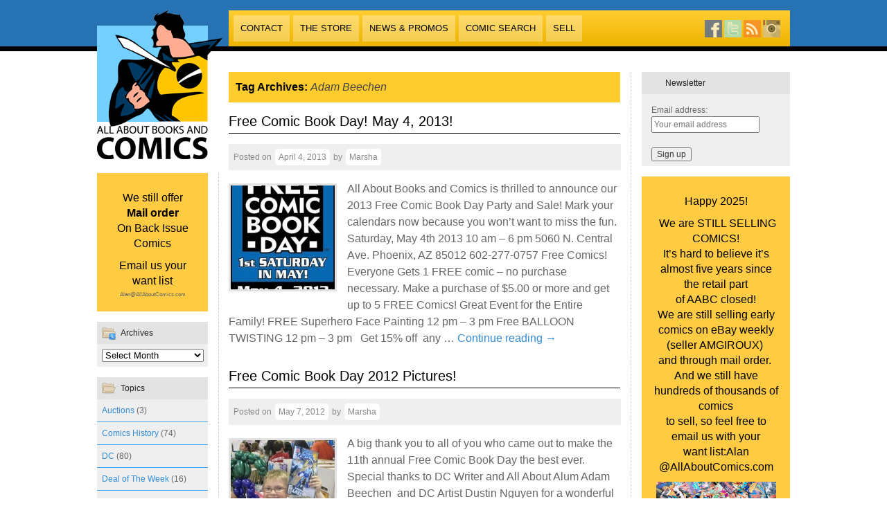

--- FILE ---
content_type: text/html; charset=UTF-8
request_url: http://allaboutbooksandcomics.com/wp/tag/adam-beechen/
body_size: 10876
content:

<!DOCTYPE html>
<html lang="en-US">
<head>
	<meta charset="UTF-8" />
    <meta name="description" content="The world's largest Comic Book Super Store with over 1 MILLION comics in stock.">
    <meta name="Keywords" content="Comic Reviews,
Comic Sales,
Silver Age,
Bronze Age,
Comic Auctions,
Comic Subscription Service,
Sell comics,
Sell comics, phoenix, arizona,
Buy comics, phoenix, arizona,
comics, phoenix, arizona,
Comics for Sale,
sale comics,
bargain comics,
bulk comics,
comic variants,
Amazing Spider-man #1,
X-men #1,
Superman #1,
comic Search,
High grade comics,
9.0 comics,
Sell collectibles,
Consign Comics,
New Comic Releases,
Will Eisner,
What are my comics worth,
comic values,
House of Mystery,
Brave &amp; Bold,
House of Secrets,
Challengers of the Unknown,
Superman,
Batman,
Spider-man,
Hulk,
Silver Surfer,
Daredevil,
Captain America,
Thor,
Teen Titans,
Supergirl,
Star Trek,
STar Wars,
Gold Key,
Dell,
Green Lantern,
Jimmy Olsen,
Disney,
Archie,
Classics Illustrated,
Western Comics,
Defenders,
Atom,
Avengers,
War comics Action Figures,
Graphic Novels,
Wonder Woman" />
<meta name="google-site-verification" content="fEo0Bflan839iN3DD6-iFzMwTvmo9q-kUIHdkIE4Lok" />
	<title>
	  Adam Beechen | All About Books and Comics	</title>
	<link rel="profile" href="http://gmpg.org/xfn/11" />
	<link rel="stylesheet" type="text/css" media="all" href="http://allaboutbooksandcomics.com/wp/wp-content/themes/AABC/style.css" />
<link rel='dns-prefetch' href='//s.w.org' />
<link rel="alternate" type="application/rss+xml" title="All About Books and Comics &raquo; Feed" href="http://allaboutbooksandcomics.com/wp/feed/" />
<link rel="alternate" type="application/rss+xml" title="All About Books and Comics &raquo; Comments Feed" href="http://allaboutbooksandcomics.com/wp/comments/feed/" />
<link rel="alternate" type="application/rss+xml" title="All About Books and Comics &raquo; Adam Beechen Tag Feed" href="http://allaboutbooksandcomics.com/wp/tag/adam-beechen/feed/" />
		<script type="text/javascript">
			window._wpemojiSettings = {"baseUrl":"https:\/\/s.w.org\/images\/core\/emoji\/2.2.1\/72x72\/","ext":".png","svgUrl":"https:\/\/s.w.org\/images\/core\/emoji\/2.2.1\/svg\/","svgExt":".svg","source":{"concatemoji":"http:\/\/allaboutbooksandcomics.com\/wp\/wp-includes\/js\/wp-emoji-release.min.js?ver=4.7.29"}};
			!function(t,a,e){var r,n,i,o=a.createElement("canvas"),l=o.getContext&&o.getContext("2d");function c(t){var e=a.createElement("script");e.src=t,e.defer=e.type="text/javascript",a.getElementsByTagName("head")[0].appendChild(e)}for(i=Array("flag","emoji4"),e.supports={everything:!0,everythingExceptFlag:!0},n=0;n<i.length;n++)e.supports[i[n]]=function(t){var e,a=String.fromCharCode;if(!l||!l.fillText)return!1;switch(l.clearRect(0,0,o.width,o.height),l.textBaseline="top",l.font="600 32px Arial",t){case"flag":return(l.fillText(a(55356,56826,55356,56819),0,0),o.toDataURL().length<3e3)?!1:(l.clearRect(0,0,o.width,o.height),l.fillText(a(55356,57331,65039,8205,55356,57096),0,0),e=o.toDataURL(),l.clearRect(0,0,o.width,o.height),l.fillText(a(55356,57331,55356,57096),0,0),e!==o.toDataURL());case"emoji4":return l.fillText(a(55357,56425,55356,57341,8205,55357,56507),0,0),e=o.toDataURL(),l.clearRect(0,0,o.width,o.height),l.fillText(a(55357,56425,55356,57341,55357,56507),0,0),e!==o.toDataURL()}return!1}(i[n]),e.supports.everything=e.supports.everything&&e.supports[i[n]],"flag"!==i[n]&&(e.supports.everythingExceptFlag=e.supports.everythingExceptFlag&&e.supports[i[n]]);e.supports.everythingExceptFlag=e.supports.everythingExceptFlag&&!e.supports.flag,e.DOMReady=!1,e.readyCallback=function(){e.DOMReady=!0},e.supports.everything||(r=function(){e.readyCallback()},a.addEventListener?(a.addEventListener("DOMContentLoaded",r,!1),t.addEventListener("load",r,!1)):(t.attachEvent("onload",r),a.attachEvent("onreadystatechange",function(){"complete"===a.readyState&&e.readyCallback()})),(r=e.source||{}).concatemoji?c(r.concatemoji):r.wpemoji&&r.twemoji&&(c(r.twemoji),c(r.wpemoji)))}(window,document,window._wpemojiSettings);
		</script>
		<style type="text/css">
img.wp-smiley,
img.emoji {
	display: inline !important;
	border: none !important;
	box-shadow: none !important;
	height: 1em !important;
	width: 1em !important;
	margin: 0 .07em !important;
	vertical-align: -0.1em !important;
	background: none !important;
	padding: 0 !important;
}
</style>
<link rel='stylesheet' id='contact-form-7-css'  href='http://allaboutbooksandcomics.com/wp/wp-content/plugins/contact-form-7/styles.css?ver=3.1.2' type='text/css' media='all' />
<link rel='stylesheet' id='touchcarousel-frontend-css-css'  href='http://allaboutbooksandcomics.com/wp/wp-content/plugins/touchcarousel/touchcarousel/touchcarousel.css?ver=4.7.29' type='text/css' media='all' />
<link rel='stylesheet' id='touchcarousel-skin-black-and-white-css'  href='http://allaboutbooksandcomics.com/wp/wp-content/plugins/touchcarousel/touchcarousel/black-and-white-skin/black-and-white-skin.css?ver=4.7.29' type='text/css' media='all' />
<link rel='stylesheet' id='wp-pagenavi-css'  href='http://allaboutbooksandcomics.com/wp/wp-content/plugins/wp-pagenavi/pagenavi-css.css?ver=2.70' type='text/css' media='all' />
<script type='text/javascript' src='http://allaboutbooksandcomics.com/wp/wp-includes/js/jquery/jquery.js?ver=1.12.4'></script>
<script type='text/javascript' src='http://allaboutbooksandcomics.com/wp/wp-includes/js/jquery/jquery-migrate.min.js?ver=1.4.1'></script>
<script type='text/javascript' src='http://allaboutbooksandcomics.com/wp/wp-content/plugins/touchcarousel/touchcarousel/jquery.touchcarousel.min.js?ver=1.0'></script>
<link rel='https://api.w.org/' href='http://allaboutbooksandcomics.com/wp/wp-json/' />
<link rel="EditURI" type="application/rsd+xml" title="RSD" href="http://allaboutbooksandcomics.com/wp/xmlrpc.php?rsd" />
<link rel="wlwmanifest" type="application/wlwmanifest+xml" href="http://allaboutbooksandcomics.com/wp/wp-includes/wlwmanifest.xml" /> 
<meta name="generator" content="WordPress 4.7.29" />
		<style type="text/css">
		.touchcarousel.tc-layout-2 .touchcarousel-item {
	width: 620px;
	height: 270px;
	position: relative;
	background: #3ca5fc;
	margin-right: 10px;
	overflow: hidden;
}
.touchcarousel.tc-layout-2 .tc-desc {
	width: 190px;
	padding: 10px 15px;
	color: #FFF;
	font-family: 'Helvetica Neue', Helvetica, Arial, sans-serif;
	display: block;
	float: left;
}
.touchcarousel.tc-layout-2 .tc-image-holder {
	display: block;
	width: 400px;
	height: 270xp;
	float: left;
}
.touchcarousel.tc-layout-2 h4 a {
	font-size: 22px;
	line-height: 1.3em;
	font-weight: bold;
	color: #FFF;
	border: 0;
	text-decoration: none;
}
.touchcarousel.tc-layout-2 .tc-meta a,
.touchcarousel.tc-layout-2 .tc-meta span {
	font-size: 12px;
	font-weight: normal;
	color: #e3e5e3;
	font-family: Georgia, serif;
	font-style: italic;
}
.touchcarousel.tc-layout-2 span {
	color: #FFF;
}
.touchcarousel.tc-layout-2 p {
	color: #EEE;
	font-size: 14px;
	line-height: 1.4em;
	margin: 7px 0 2px 0;
	pading: 0;
}
.touchcarousel.tc-layout-2 a img {
	max-width: none;
	margin: 0;
	padding: 0;
}
		</style>
		</head>

<body class="archive tag tag-adam-beechen tag-787" >

	<div id="header">
		<div id="masthead">
			<div align="center">
			  <table width="1000" border="0" cellpadding="0" cellspacing="0" id="header-table">
			    <tr>
			      <td colspan="3"><img src="/images/aabclogo3.png" name="logo" id="logo">
			        <div class="header-box">
			    
		          </div>
			        <div class="nav-box"><div id="access" role="navigation">
		            <div class="menu-header"><ul id="menu-main-nav" class="menu"><li id="menu-item-70" class="menu-item menu-item-type-post_type menu-item-object-page menu-item-70"><a href="http://allaboutbooksandcomics.com/wp/contact/">Contact</a></li>
<li id="menu-item-15" class="menu-item menu-item-type-post_type menu-item-object-page menu-item-home menu-item-has-children menu-item-15"><a href="http://allaboutbooksandcomics.com/wp/">The Store</a>
<ul class="sub-menu">
	<li id="menu-item-32" class="menu-item menu-item-type-post_type menu-item-object-page menu-item-32"><a href="http://allaboutbooksandcomics.com/wp/store-info/services/">Services</a></li>
	<li id="menu-item-19178" class="menu-item menu-item-type-custom menu-item-object-custom menu-item-19178"><a target="_blank" href="https://www.facebook.com/AllAboutComics/photos">Photos</a></li>
	<li id="menu-item-84" class="menu-item menu-item-type-post_type menu-item-object-page menu-item-84"><a href="http://allaboutbooksandcomics.com/wp/store-info/press-and-awards/">Press and Awards</a></li>
</ul>
</li>
<li id="menu-item-89" class="menu-item menu-item-type-taxonomy menu-item-object-category menu-item-89"><a href="http://allaboutbooksandcomics.com/wp/category/news-promotions/">News &#038; Promos</a></li>
<li id="menu-item-19162" class="menu-item menu-item-type-post_type menu-item-object-page menu-item-19162"><a href="http://allaboutbooksandcomics.com/wp/comic-search/">Comic Search</a></li>
<li id="menu-item-165" class="menu-item menu-item-type-post_type menu-item-object-page menu-item-165"><a href="http://allaboutbooksandcomics.com/wp/sell/">Sell</a></li>
</ul></div>	              </div><div class="search-and-links">
		              <ul class="social-media">
		                <li><a href="http://www.facebook.com/pages/Phoenix-AZ/All-About-Books-Comics/352720985330" target="_blank"><img src="/images/facebook.png" width="25" height="25" border="0"></a></li>
		                <li><a href="http://www.twitter.com/AllAboutComics" target="_blank"><img src="/images/twitter.png" width="25" height="25" border="0"></a></li>
		                <li><a href="feed://allaboutbooksandcomics.com/wp/feed/"><img src="/images/rss.png" width="25" height="25" border="0"></a>
	                    </li>
		                <li><a href="https://www.instagram.com/allaboutcomicspics/" target="_blank"><img src="/images/instagram.png" width="25" height="25" border="0"></a>
	                    </li>
	                  </ul>
                      
                      </div></div></td>
		        </tr>
		      </table>
		  </div><!-- #branding -->

		<!-- #access -->
		</div><!-- #masthead -->
	</div><!-- #header -->
<div id="wrapper" class="hfeed">
	<div id="main">
<div class="left-column"><li id="custom_post_widget-9" class="widget-container widget_custom_post_widget"><p style="text-align: center;">We still offer<br /><strong>Mail order<br /></strong>On Back Issue Comics</p>
<p style="text-align: center;">Email us your want list</p>
<h6 style="text-align: center;">Alan@AllAboutComics.com</h6>
</li><li id="archives-3" class="widget-container widget_archive"><h3 class="widget-title">Archives</h3>		<label class="screen-reader-text" for="archives-dropdown-3">Archives</label>
		<select id="archives-dropdown-3" name="archive-dropdown" onchange='document.location.href=this.options[this.selectedIndex].value;'>
			
			<option value="">Select Month</option>
				<option value='http://allaboutbooksandcomics.com/wp/2025/01/'> January 2025 &nbsp;(1)</option>
	<option value='http://allaboutbooksandcomics.com/wp/2020/03/'> March 2020 &nbsp;(2)</option>
	<option value='http://allaboutbooksandcomics.com/wp/2020/02/'> February 2020 &nbsp;(1)</option>
	<option value='http://allaboutbooksandcomics.com/wp/2019/10/'> October 2019 &nbsp;(1)</option>
	<option value='http://allaboutbooksandcomics.com/wp/2019/08/'> August 2019 &nbsp;(1)</option>
	<option value='http://allaboutbooksandcomics.com/wp/2019/07/'> July 2019 &nbsp;(1)</option>
	<option value='http://allaboutbooksandcomics.com/wp/2019/05/'> May 2019 &nbsp;(4)</option>
	<option value='http://allaboutbooksandcomics.com/wp/2019/04/'> April 2019 &nbsp;(5)</option>
	<option value='http://allaboutbooksandcomics.com/wp/2019/03/'> March 2019 &nbsp;(6)</option>
	<option value='http://allaboutbooksandcomics.com/wp/2019/02/'> February 2019 &nbsp;(4)</option>
	<option value='http://allaboutbooksandcomics.com/wp/2019/01/'> January 2019 &nbsp;(4)</option>
	<option value='http://allaboutbooksandcomics.com/wp/2018/12/'> December 2018 &nbsp;(6)</option>
	<option value='http://allaboutbooksandcomics.com/wp/2018/11/'> November 2018 &nbsp;(5)</option>
	<option value='http://allaboutbooksandcomics.com/wp/2018/10/'> October 2018 &nbsp;(5)</option>
	<option value='http://allaboutbooksandcomics.com/wp/2018/09/'> September 2018 &nbsp;(7)</option>
	<option value='http://allaboutbooksandcomics.com/wp/2018/08/'> August 2018 &nbsp;(4)</option>
	<option value='http://allaboutbooksandcomics.com/wp/2018/07/'> July 2018 &nbsp;(4)</option>
	<option value='http://allaboutbooksandcomics.com/wp/2018/06/'> June 2018 &nbsp;(6)</option>
	<option value='http://allaboutbooksandcomics.com/wp/2018/05/'> May 2018 &nbsp;(4)</option>
	<option value='http://allaboutbooksandcomics.com/wp/2018/04/'> April 2018 &nbsp;(6)</option>
	<option value='http://allaboutbooksandcomics.com/wp/2018/03/'> March 2018 &nbsp;(5)</option>
	<option value='http://allaboutbooksandcomics.com/wp/2018/02/'> February 2018 &nbsp;(4)</option>
	<option value='http://allaboutbooksandcomics.com/wp/2018/01/'> January 2018 &nbsp;(4)</option>
	<option value='http://allaboutbooksandcomics.com/wp/2017/12/'> December 2017 &nbsp;(6)</option>
	<option value='http://allaboutbooksandcomics.com/wp/2017/11/'> November 2017 &nbsp;(4)</option>
	<option value='http://allaboutbooksandcomics.com/wp/2017/10/'> October 2017 &nbsp;(6)</option>
	<option value='http://allaboutbooksandcomics.com/wp/2017/09/'> September 2017 &nbsp;(6)</option>
	<option value='http://allaboutbooksandcomics.com/wp/2017/08/'> August 2017 &nbsp;(7)</option>
	<option value='http://allaboutbooksandcomics.com/wp/2017/07/'> July 2017 &nbsp;(4)</option>
	<option value='http://allaboutbooksandcomics.com/wp/2017/06/'> June 2017 &nbsp;(6)</option>
	<option value='http://allaboutbooksandcomics.com/wp/2017/05/'> May 2017 &nbsp;(5)</option>
	<option value='http://allaboutbooksandcomics.com/wp/2017/04/'> April 2017 &nbsp;(4)</option>
	<option value='http://allaboutbooksandcomics.com/wp/2017/03/'> March 2017 &nbsp;(6)</option>
	<option value='http://allaboutbooksandcomics.com/wp/2017/02/'> February 2017 &nbsp;(5)</option>
	<option value='http://allaboutbooksandcomics.com/wp/2017/01/'> January 2017 &nbsp;(4)</option>
	<option value='http://allaboutbooksandcomics.com/wp/2016/12/'> December 2016 &nbsp;(6)</option>
	<option value='http://allaboutbooksandcomics.com/wp/2016/11/'> November 2016 &nbsp;(5)</option>
	<option value='http://allaboutbooksandcomics.com/wp/2016/10/'> October 2016 &nbsp;(7)</option>
	<option value='http://allaboutbooksandcomics.com/wp/2016/09/'> September 2016 &nbsp;(4)</option>
	<option value='http://allaboutbooksandcomics.com/wp/2016/08/'> August 2016 &nbsp;(6)</option>
	<option value='http://allaboutbooksandcomics.com/wp/2016/07/'> July 2016 &nbsp;(4)</option>
	<option value='http://allaboutbooksandcomics.com/wp/2016/06/'> June 2016 &nbsp;(6)</option>
	<option value='http://allaboutbooksandcomics.com/wp/2016/05/'> May 2016 &nbsp;(6)</option>
	<option value='http://allaboutbooksandcomics.com/wp/2016/04/'> April 2016 &nbsp;(5)</option>
	<option value='http://allaboutbooksandcomics.com/wp/2016/03/'> March 2016 &nbsp;(5)</option>
	<option value='http://allaboutbooksandcomics.com/wp/2016/02/'> February 2016 &nbsp;(4)</option>
	<option value='http://allaboutbooksandcomics.com/wp/2016/01/'> January 2016 &nbsp;(5)</option>
	<option value='http://allaboutbooksandcomics.com/wp/2015/12/'> December 2015 &nbsp;(6)</option>
	<option value='http://allaboutbooksandcomics.com/wp/2015/11/'> November 2015 &nbsp;(6)</option>
	<option value='http://allaboutbooksandcomics.com/wp/2015/10/'> October 2015 &nbsp;(7)</option>
	<option value='http://allaboutbooksandcomics.com/wp/2015/09/'> September 2015 &nbsp;(6)</option>
	<option value='http://allaboutbooksandcomics.com/wp/2015/08/'> August 2015 &nbsp;(7)</option>
	<option value='http://allaboutbooksandcomics.com/wp/2015/07/'> July 2015 &nbsp;(5)</option>
	<option value='http://allaboutbooksandcomics.com/wp/2015/06/'> June 2015 &nbsp;(7)</option>
	<option value='http://allaboutbooksandcomics.com/wp/2015/05/'> May 2015 &nbsp;(6)</option>
	<option value='http://allaboutbooksandcomics.com/wp/2015/04/'> April 2015 &nbsp;(5)</option>
	<option value='http://allaboutbooksandcomics.com/wp/2015/03/'> March 2015 &nbsp;(5)</option>
	<option value='http://allaboutbooksandcomics.com/wp/2015/02/'> February 2015 &nbsp;(6)</option>
	<option value='http://allaboutbooksandcomics.com/wp/2015/01/'> January 2015 &nbsp;(7)</option>
	<option value='http://allaboutbooksandcomics.com/wp/2014/12/'> December 2014 &nbsp;(7)</option>
	<option value='http://allaboutbooksandcomics.com/wp/2014/11/'> November 2014 &nbsp;(8)</option>
	<option value='http://allaboutbooksandcomics.com/wp/2014/10/'> October 2014 &nbsp;(5)</option>
	<option value='http://allaboutbooksandcomics.com/wp/2014/09/'> September 2014 &nbsp;(4)</option>
	<option value='http://allaboutbooksandcomics.com/wp/2014/08/'> August 2014 &nbsp;(7)</option>
	<option value='http://allaboutbooksandcomics.com/wp/2014/07/'> July 2014 &nbsp;(5)</option>
	<option value='http://allaboutbooksandcomics.com/wp/2014/06/'> June 2014 &nbsp;(4)</option>
	<option value='http://allaboutbooksandcomics.com/wp/2014/05/'> May 2014 &nbsp;(6)</option>
	<option value='http://allaboutbooksandcomics.com/wp/2014/04/'> April 2014 &nbsp;(4)</option>
	<option value='http://allaboutbooksandcomics.com/wp/2014/03/'> March 2014 &nbsp;(5)</option>
	<option value='http://allaboutbooksandcomics.com/wp/2014/02/'> February 2014 &nbsp;(6)</option>
	<option value='http://allaboutbooksandcomics.com/wp/2014/01/'> January 2014 &nbsp;(4)</option>
	<option value='http://allaboutbooksandcomics.com/wp/2013/12/'> December 2013 &nbsp;(6)</option>
	<option value='http://allaboutbooksandcomics.com/wp/2013/11/'> November 2013 &nbsp;(5)</option>
	<option value='http://allaboutbooksandcomics.com/wp/2013/10/'> October 2013 &nbsp;(5)</option>
	<option value='http://allaboutbooksandcomics.com/wp/2013/09/'> September 2013 &nbsp;(6)</option>
	<option value='http://allaboutbooksandcomics.com/wp/2013/08/'> August 2013 &nbsp;(5)</option>
	<option value='http://allaboutbooksandcomics.com/wp/2013/07/'> July 2013 &nbsp;(4)</option>
	<option value='http://allaboutbooksandcomics.com/wp/2013/06/'> June 2013 &nbsp;(6)</option>
	<option value='http://allaboutbooksandcomics.com/wp/2013/05/'> May 2013 &nbsp;(6)</option>
	<option value='http://allaboutbooksandcomics.com/wp/2013/04/'> April 2013 &nbsp;(6)</option>
	<option value='http://allaboutbooksandcomics.com/wp/2013/03/'> March 2013 &nbsp;(6)</option>
	<option value='http://allaboutbooksandcomics.com/wp/2013/02/'> February 2013 &nbsp;(4)</option>
	<option value='http://allaboutbooksandcomics.com/wp/2013/01/'> January 2013 &nbsp;(6)</option>
	<option value='http://allaboutbooksandcomics.com/wp/2012/12/'> December 2012 &nbsp;(7)</option>
	<option value='http://allaboutbooksandcomics.com/wp/2012/11/'> November 2012 &nbsp;(9)</option>
	<option value='http://allaboutbooksandcomics.com/wp/2012/10/'> October 2012 &nbsp;(6)</option>
	<option value='http://allaboutbooksandcomics.com/wp/2012/09/'> September 2012 &nbsp;(7)</option>
	<option value='http://allaboutbooksandcomics.com/wp/2012/08/'> August 2012 &nbsp;(6)</option>
	<option value='http://allaboutbooksandcomics.com/wp/2012/07/'> July 2012 &nbsp;(6)</option>
	<option value='http://allaboutbooksandcomics.com/wp/2012/06/'> June 2012 &nbsp;(8)</option>
	<option value='http://allaboutbooksandcomics.com/wp/2012/05/'> May 2012 &nbsp;(7)</option>
	<option value='http://allaboutbooksandcomics.com/wp/2012/04/'> April 2012 &nbsp;(8)</option>
	<option value='http://allaboutbooksandcomics.com/wp/2012/03/'> March 2012 &nbsp;(9)</option>
	<option value='http://allaboutbooksandcomics.com/wp/2012/02/'> February 2012 &nbsp;(12)</option>
	<option value='http://allaboutbooksandcomics.com/wp/2012/01/'> January 2012 &nbsp;(12)</option>
	<option value='http://allaboutbooksandcomics.com/wp/2011/12/'> December 2011 &nbsp;(13)</option>
	<option value='http://allaboutbooksandcomics.com/wp/2011/11/'> November 2011 &nbsp;(14)</option>
	<option value='http://allaboutbooksandcomics.com/wp/2011/10/'> October 2011 &nbsp;(14)</option>
	<option value='http://allaboutbooksandcomics.com/wp/2011/09/'> September 2011 &nbsp;(9)</option>
	<option value='http://allaboutbooksandcomics.com/wp/2011/08/'> August 2011 &nbsp;(9)</option>
	<option value='http://allaboutbooksandcomics.com/wp/2011/07/'> July 2011 &nbsp;(12)</option>
	<option value='http://allaboutbooksandcomics.com/wp/2011/06/'> June 2011 &nbsp;(12)</option>
	<option value='http://allaboutbooksandcomics.com/wp/2011/05/'> May 2011 &nbsp;(11)</option>
	<option value='http://allaboutbooksandcomics.com/wp/2011/04/'> April 2011 &nbsp;(10)</option>
	<option value='http://allaboutbooksandcomics.com/wp/2011/03/'> March 2011 &nbsp;(10)</option>
	<option value='http://allaboutbooksandcomics.com/wp/2011/02/'> February 2011 &nbsp;(9)</option>
	<option value='http://allaboutbooksandcomics.com/wp/2011/01/'> January 2011 &nbsp;(14)</option>
	<option value='http://allaboutbooksandcomics.com/wp/2010/12/'> December 2010 &nbsp;(12)</option>
	<option value='http://allaboutbooksandcomics.com/wp/2010/11/'> November 2010 &nbsp;(18)</option>
	<option value='http://allaboutbooksandcomics.com/wp/2010/10/'> October 2010 &nbsp;(13)</option>
	<option value='http://allaboutbooksandcomics.com/wp/2010/09/'> September 2010 &nbsp;(14)</option>
	<option value='http://allaboutbooksandcomics.com/wp/2010/08/'> August 2010 &nbsp;(12)</option>
	<option value='http://allaboutbooksandcomics.com/wp/2010/07/'> July 2010 &nbsp;(15)</option>
	<option value='http://allaboutbooksandcomics.com/wp/2010/06/'> June 2010 &nbsp;(22)</option>
	<option value='http://allaboutbooksandcomics.com/wp/2010/05/'> May 2010 &nbsp;(15)</option>
	<option value='http://allaboutbooksandcomics.com/wp/2010/04/'> April 2010 &nbsp;(12)</option>
	<option value='http://allaboutbooksandcomics.com/wp/2010/03/'> March 2010 &nbsp;(13)</option>
	<option value='http://allaboutbooksandcomics.com/wp/2010/02/'> February 2010 &nbsp;(12)</option>
	<option value='http://allaboutbooksandcomics.com/wp/2010/01/'> January 2010 &nbsp;(14)</option>
	<option value='http://allaboutbooksandcomics.com/wp/2009/12/'> December 2009 &nbsp;(14)</option>
	<option value='http://allaboutbooksandcomics.com/wp/2009/11/'> November 2009 &nbsp;(14)</option>
	<option value='http://allaboutbooksandcomics.com/wp/2009/10/'> October 2009 &nbsp;(15)</option>
	<option value='http://allaboutbooksandcomics.com/wp/2009/09/'> September 2009 &nbsp;(13)</option>
	<option value='http://allaboutbooksandcomics.com/wp/2009/08/'> August 2009 &nbsp;(14)</option>
	<option value='http://allaboutbooksandcomics.com/wp/2009/07/'> July 2009 &nbsp;(12)</option>
	<option value='http://allaboutbooksandcomics.com/wp/2009/06/'> June 2009 &nbsp;(13)</option>
	<option value='http://allaboutbooksandcomics.com/wp/2009/05/'> May 2009 &nbsp;(15)</option>
	<option value='http://allaboutbooksandcomics.com/wp/2009/04/'> April 2009 &nbsp;(12)</option>
	<option value='http://allaboutbooksandcomics.com/wp/2009/03/'> March 2009 &nbsp;(16)</option>
	<option value='http://allaboutbooksandcomics.com/wp/2009/02/'> February 2009 &nbsp;(11)</option>
	<option value='http://allaboutbooksandcomics.com/wp/2009/01/'> January 2009 &nbsp;(17)</option>
	<option value='http://allaboutbooksandcomics.com/wp/2008/12/'> December 2008 &nbsp;(8)</option>
	<option value='http://allaboutbooksandcomics.com/wp/2008/11/'> November 2008 &nbsp;(10)</option>
	<option value='http://allaboutbooksandcomics.com/wp/2008/10/'> October 2008 &nbsp;(9)</option>
	<option value='http://allaboutbooksandcomics.com/wp/2008/09/'> September 2008 &nbsp;(9)</option>
	<option value='http://allaboutbooksandcomics.com/wp/2008/08/'> August 2008 &nbsp;(15)</option>
	<option value='http://allaboutbooksandcomics.com/wp/2008/07/'> July 2008 &nbsp;(9)</option>
	<option value='http://allaboutbooksandcomics.com/wp/2008/06/'> June 2008 &nbsp;(9)</option>
	<option value='http://allaboutbooksandcomics.com/wp/2008/05/'> May 2008 &nbsp;(9)</option>
	<option value='http://allaboutbooksandcomics.com/wp/2008/04/'> April 2008 &nbsp;(9)</option>
	<option value='http://allaboutbooksandcomics.com/wp/2008/03/'> March 2008 &nbsp;(11)</option>
	<option value='http://allaboutbooksandcomics.com/wp/2008/02/'> February 2008 &nbsp;(11)</option>
	<option value='http://allaboutbooksandcomics.com/wp/2008/01/'> January 2008 &nbsp;(10)</option>
	<option value='http://allaboutbooksandcomics.com/wp/2007/12/'> December 2007 &nbsp;(12)</option>
	<option value='http://allaboutbooksandcomics.com/wp/2007/11/'> November 2007 &nbsp;(13)</option>
	<option value='http://allaboutbooksandcomics.com/wp/2007/10/'> October 2007 &nbsp;(11)</option>
	<option value='http://allaboutbooksandcomics.com/wp/2007/09/'> September 2007 &nbsp;(10)</option>
	<option value='http://allaboutbooksandcomics.com/wp/2007/08/'> August 2007 &nbsp;(10)</option>
	<option value='http://allaboutbooksandcomics.com/wp/2007/07/'> July 2007 &nbsp;(12)</option>
	<option value='http://allaboutbooksandcomics.com/wp/2007/06/'> June 2007 &nbsp;(12)</option>
	<option value='http://allaboutbooksandcomics.com/wp/2007/05/'> May 2007 &nbsp;(11)</option>
	<option value='http://allaboutbooksandcomics.com/wp/2007/04/'> April 2007 &nbsp;(11)</option>
	<option value='http://allaboutbooksandcomics.com/wp/2007/03/'> March 2007 &nbsp;(7)</option>
	<option value='http://allaboutbooksandcomics.com/wp/2007/02/'> February 2007 &nbsp;(9)</option>
	<option value='http://allaboutbooksandcomics.com/wp/2007/01/'> January 2007 &nbsp;(15)</option>

		</select>
		</li><li id="categories-2" class="widget-container widget_categories"><h3 class="widget-title">Topics</h3>		<ul>
	<li class="cat-item cat-item-99"><a href="http://allaboutbooksandcomics.com/wp/category/auctions/" >Auctions</a> (3)
</li>
	<li class="cat-item cat-item-36"><a href="http://allaboutbooksandcomics.com/wp/category/comics-history/" >Comics History</a> (74)
</li>
	<li class="cat-item cat-item-37"><a href="http://allaboutbooksandcomics.com/wp/category/dc/" >DC</a> (80)
</li>
	<li class="cat-item cat-item-89"><a href="http://allaboutbooksandcomics.com/wp/category/deal-of-the-week/" >Deal of The Week</a> (16)
</li>
	<li class="cat-item cat-item-35"><a href="http://allaboutbooksandcomics.com/wp/category/free-comic-book-day/" >Free Comic Book Day</a> (26)
</li>
	<li class="cat-item cat-item-38"><a href="http://allaboutbooksandcomics.com/wp/category/marvel/" >Marvel</a> (91)
</li>
	<li class="cat-item cat-item-39"><a href="http://allaboutbooksandcomics.com/wp/category/movies/" >Movies</a> (3)
</li>
	<li class="cat-item cat-item-40"><a href="http://allaboutbooksandcomics.com/wp/category/new-comics/" >New Comics</a> (753)
</li>
	<li class="cat-item cat-item-14"><a href="http://allaboutbooksandcomics.com/wp/category/news-promotions/" >News &amp; Promos</a> (197)
</li>
	<li class="cat-item cat-item-7"><a href="http://allaboutbooksandcomics.com/wp/category/news-and-events/" >News and Events</a> (340)
</li>
	<li class="cat-item cat-item-41"><a href="http://allaboutbooksandcomics.com/wp/category/retailing/" >Retailing</a> (26)
</li>
	<li class="cat-item cat-item-3"><a href="http://allaboutbooksandcomics.com/wp/category/reviews/" >Reviews</a> (893)
</li>
	<li class="cat-item cat-item-25"><a href="http://allaboutbooksandcomics.com/wp/category/silver-age/" >Silver Age</a> (40)
</li>
		</ul>
</li></div>
		<div id="container">
			<div id="content" role="main">

				<h1 class="page-title">Tag Archives: <span>Adam Beechen</span></h1>






			<div id="post-10081" class="post-10081 post type-post status-publish format-standard has-post-thumbnail hentry category-free-comic-book-day category-news-promotions category-news-and-events category-reviews tag-adam-beechen tag-face-painting tag-fcbd tag-free-comic-book-day tag-free-comics tag-sale tag-sojourner-center">
			<h2 class="entry-title"><a href="http://allaboutbooksandcomics.com/wp/free-comic-book-day-may-4-2013/" title="Permalink to Free Comic Book Day! May 4, 2013!" rel="bookmark">Free Comic Book Day! May 4, 2013!</a></h2>

			<div class="entry-meta">
				<span class="meta-prep meta-prep-author">Posted on</span> <a href="http://allaboutbooksandcomics.com/wp/free-comic-book-day-may-4-2013/" title="3:07 pm" rel="bookmark"><span class="entry-date">April 4, 2013</span></a> <span class="meta-sep"> by </span> <span class="author vcard"><a class="url fn n" href="http://allaboutbooksandcomics.com/wp/author/marsha/" title="View all posts by Marsha">Marsha</a></span>			</div><!-- .entry-meta -->

				<div class="entry-summary">
            <img width="150" height="150" src="http://allaboutbooksandcomics.com/wp/wp-content/uploads/2013/04/FCBD2103-150x150.jpg" class="alignleft wp-post-image" alt="" />				<p>All About Books and Comics is thrilled to announce our 2013 Free Comic Book Day Party and Sale! Mark your calendars now because you won&#8217;t want to miss the fun. Saturday, May 4th 2013 10 am &#8211; 6 pm 5060 N. Central Ave. Phoenix, AZ 85012 602-277-0757 Free Comics! Everyone Gets 1 FREE comic &#8211; no purchase necessary. Make a purchase of $5.00 or more and get up to 5 FREE Comics! Great Event for the Entire Family! FREE Superhero Face Painting 12 pm &#8211; 3 pm Free BALLOON TWISTING 12 pm &#8211; 3 pm   Get 15% off  any &hellip; <a href="http://allaboutbooksandcomics.com/wp/free-comic-book-day-may-4-2013/">Continue reading <span class="meta-nav">&rarr;</span></a></p>
			</div><!-- .entry-summary -->
	
			<div class="entry-utility">
									<span class="cat-links">
						<span class="entry-utility-prep entry-utility-prep-cat-links">Posted in </span> <a href="http://allaboutbooksandcomics.com/wp/category/free-comic-book-day/" rel="category tag">Free Comic Book Day</a>, <a href="http://allaboutbooksandcomics.com/wp/category/news-promotions/" rel="category tag">News &amp; Promos</a>, <a href="http://allaboutbooksandcomics.com/wp/category/news-and-events/" rel="category tag">News and Events</a>, <a href="http://allaboutbooksandcomics.com/wp/category/reviews/" rel="category tag">Reviews</a>					</span>
					<span class="meta-sep">|</span>
													<span class="tag-links">
						<span class="entry-utility-prep entry-utility-prep-tag-links">Tagged </span> <a href="http://allaboutbooksandcomics.com/wp/tag/adam-beechen/" rel="tag">Adam Beechen</a>, <a href="http://allaboutbooksandcomics.com/wp/tag/face-painting/" rel="tag">face painting</a>, <a href="http://allaboutbooksandcomics.com/wp/tag/fcbd/" rel="tag">FCBD</a>, <a href="http://allaboutbooksandcomics.com/wp/tag/free-comic-book-day/" rel="tag">Free Comic Book Day</a>, <a href="http://allaboutbooksandcomics.com/wp/tag/free-comics/" rel="tag">Free Comics</a>, <a href="http://allaboutbooksandcomics.com/wp/tag/sale/" rel="tag">Sale</a>, <a href="http://allaboutbooksandcomics.com/wp/tag/sojourner-center/" rel="tag">Sojourner Center</a>					</span>
					<span class="meta-sep">|</span>
								<span class="comments-link"><a href="http://allaboutbooksandcomics.com/wp/free-comic-book-day-may-4-2013/#comments">7 Comments</a></span>
							</div><!-- .entry-utility -->
		</div><!-- #post-## -->

		
	


			<div id="post-7490" class="post-7490 post type-post status-publish format-standard has-post-thumbnail hentry category-free-comic-book-day category-news-promotions category-news-and-events tag-adam-beechen tag-balloon-twisting tag-dustin-nguyen tag-face-painting tag-fcbd-2012 tag-free-comic-book-day tag-may-5">
			<h2 class="entry-title"><a href="http://allaboutbooksandcomics.com/wp/free-comic-book-day-2012-pictures/" title="Permalink to Free Comic Book Day 2012 Pictures!" rel="bookmark">Free Comic Book Day 2012 Pictures!</a></h2>

			<div class="entry-meta">
				<span class="meta-prep meta-prep-author">Posted on</span> <a href="http://allaboutbooksandcomics.com/wp/free-comic-book-day-2012-pictures/" title="2:23 pm" rel="bookmark"><span class="entry-date">May 7, 2012</span></a> <span class="meta-sep"> by </span> <span class="author vcard"><a class="url fn n" href="http://allaboutbooksandcomics.com/wp/author/marsha/" title="View all posts by Marsha">Marsha</a></span>			</div><!-- .entry-meta -->

				<div class="entry-summary">
            <img width="150" height="150" src="http://allaboutbooksandcomics.com/wp/wp-content/uploads/2012/05/FCBD-2012-photo-27-150x150.jpg" class="alignleft wp-post-image" alt="" />				<p>A big thank you to all of you who came out to make the 11th annual Free Comic Book Day the best ever. Special thanks to DC Writer and All About Alum Adam Beechen  and DC Artist Dustin Nguyen for a wonderful signing and to Dani and Scott of Willy Creations for the fantastic job they did at face painting and balloon twisting! Thank you to all those who donated to Hospice of The Valley as well! With your generous donations we raised over $500.00 for this wonderful organization. Enjoy the pictures! Click on any image to make it bigger. &hellip; <a href="http://allaboutbooksandcomics.com/wp/free-comic-book-day-2012-pictures/">Continue reading <span class="meta-nav">&rarr;</span></a></p>
			</div><!-- .entry-summary -->
	
			<div class="entry-utility">
									<span class="cat-links">
						<span class="entry-utility-prep entry-utility-prep-cat-links">Posted in </span> <a href="http://allaboutbooksandcomics.com/wp/category/free-comic-book-day/" rel="category tag">Free Comic Book Day</a>, <a href="http://allaboutbooksandcomics.com/wp/category/news-promotions/" rel="category tag">News &amp; Promos</a>, <a href="http://allaboutbooksandcomics.com/wp/category/news-and-events/" rel="category tag">News and Events</a>					</span>
					<span class="meta-sep">|</span>
													<span class="tag-links">
						<span class="entry-utility-prep entry-utility-prep-tag-links">Tagged </span> <a href="http://allaboutbooksandcomics.com/wp/tag/adam-beechen/" rel="tag">Adam Beechen</a>, <a href="http://allaboutbooksandcomics.com/wp/tag/balloon-twisting/" rel="tag">Balloon Twisting</a>, <a href="http://allaboutbooksandcomics.com/wp/tag/dustin-nguyen/" rel="tag">Dustin Nguyen</a>, <a href="http://allaboutbooksandcomics.com/wp/tag/face-painting/" rel="tag">face painting</a>, <a href="http://allaboutbooksandcomics.com/wp/tag/fcbd-2012/" rel="tag">FCBD 2012</a>, <a href="http://allaboutbooksandcomics.com/wp/tag/free-comic-book-day/" rel="tag">Free Comic Book Day</a>, <a href="http://allaboutbooksandcomics.com/wp/tag/may-5/" rel="tag">May 5</a>					</span>
					<span class="meta-sep">|</span>
								<span class="comments-link"><a href="http://allaboutbooksandcomics.com/wp/free-comic-book-day-2012-pictures/#comments">1 Comment</a></span>
							</div><!-- .entry-utility -->
		</div><!-- #post-## -->

		
	


			<div id="post-6126" class="post-6126 post type-post status-publish format-standard has-post-thumbnail hentry category-free-comic-book-day category-new-comics category-news-promotions category-news-and-events category-retailing tag-adam-beechen tag-batman-beyond tag-dustin-nguyen tag-facepainting tag-free-comic-book-day tag-free-comics">
			<h2 class="entry-title"><a href="http://allaboutbooksandcomics.com/wp/free-comic-book-day-2012-sat-may-5-2012/" title="Permalink to Free Comic Book Day 2012 &#8211; Sat. May 5, 2012" rel="bookmark">Free Comic Book Day 2012 &#8211; Sat. May 5, 2012</a></h2>

			<div class="entry-meta">
				<span class="meta-prep meta-prep-author">Posted on</span> <a href="http://allaboutbooksandcomics.com/wp/free-comic-book-day-2012-sat-may-5-2012/" title="11:41 am" rel="bookmark"><span class="entry-date">March 27, 2012</span></a> <span class="meta-sep"> by </span> <span class="author vcard"><a class="url fn n" href="http://allaboutbooksandcomics.com/wp/author/marsha/" title="View all posts by Marsha">Marsha</a></span>			</div><!-- .entry-meta -->

				<div class="entry-summary">
            <img width="150" height="150" src="http://allaboutbooksandcomics.com/wp/wp-content/uploads/2012/03/FCBD12RectangleLogo-150x150.jpg" class="alignleft wp-post-image" alt="" />				<p>Free Comics, DC Comics Creators Autograph Party, Face Painter, Balloon Twister and more. Click above for Details. <a href="http://allaboutbooksandcomics.com/wp/free-comic-book-day-2012-sat-may-5-2012/">Continue reading <span class="meta-nav">&rarr;</span></a></p>
			</div><!-- .entry-summary -->
	
			<div class="entry-utility">
									<span class="cat-links">
						<span class="entry-utility-prep entry-utility-prep-cat-links">Posted in </span> <a href="http://allaboutbooksandcomics.com/wp/category/free-comic-book-day/" rel="category tag">Free Comic Book Day</a>, <a href="http://allaboutbooksandcomics.com/wp/category/new-comics/" rel="category tag">New Comics</a>, <a href="http://allaboutbooksandcomics.com/wp/category/news-promotions/" rel="category tag">News &amp; Promos</a>, <a href="http://allaboutbooksandcomics.com/wp/category/news-and-events/" rel="category tag">News and Events</a>, <a href="http://allaboutbooksandcomics.com/wp/category/retailing/" rel="category tag">Retailing</a>					</span>
					<span class="meta-sep">|</span>
													<span class="tag-links">
						<span class="entry-utility-prep entry-utility-prep-tag-links">Tagged </span> <a href="http://allaboutbooksandcomics.com/wp/tag/adam-beechen/" rel="tag">Adam Beechen</a>, <a href="http://allaboutbooksandcomics.com/wp/tag/batman-beyond/" rel="tag">Batman Beyond</a>, <a href="http://allaboutbooksandcomics.com/wp/tag/dustin-nguyen/" rel="tag">Dustin Nguyen</a>, <a href="http://allaboutbooksandcomics.com/wp/tag/facepainting/" rel="tag">facepainting</a>, <a href="http://allaboutbooksandcomics.com/wp/tag/free-comic-book-day/" rel="tag">Free Comic Book Day</a>, <a href="http://allaboutbooksandcomics.com/wp/tag/free-comics/" rel="tag">Free Comics</a>					</span>
					<span class="meta-sep">|</span>
								<span class="comments-link"><a href="http://allaboutbooksandcomics.com/wp/free-comic-book-day-2012-sat-may-5-2012/#respond">Leave a comment</a></span>
							</div><!-- .entry-utility -->
		</div><!-- #post-## -->

		
	


			<div id="post-2618" class="post-2618 post type-post status-publish format-standard has-post-thumbnail hentry category-reviews tag-adam-beechen tag-amazing-spider-man tag-batman-beyond tag-batman-brave-and-the-bold tag-black-panther tag-booster-gold-giffen tag-brad-walker tag-chaykin tag-chris-samnee tag-dan-slott tag-daniel-way tag-daredevil tag-daredevil-reborn tag-dc tag-doc-savage tag-dracula tag-gail-simone tag-green-lantern tag-green-lantern-emerald-warriors tag-guy-gardner tag-heroes-for-hire tag-humberto-ramos tag-justice-league tag-justice-league-generation-lost tag-marcos-marz tag-marvel tag-michael-golden tag-peter-tomasi tag-red-lantern tag-reviews-2 tag-secret-six tag-spawn tag-spiderman tag-thor-the-mighty-avengers tag-thunder-agents tag-todd-mcfarlane tag-udd-winick tag-war-of-the-green-lanterns tag-wonder-girl">
			<h2 class="entry-title"><a href="http://allaboutbooksandcomics.com/wp/the-latest-and-mostly-greatest-14-by-dan/" title="Permalink to The Latest and (Mostly) Greatest #14 By Dan!" rel="bookmark">The Latest and (Mostly) Greatest #14 By Dan!</a></h2>

			<div class="entry-meta">
				<span class="meta-prep meta-prep-author">Posted on</span> <a href="http://allaboutbooksandcomics.com/wp/the-latest-and-mostly-greatest-14-by-dan/" title="10:02 am" rel="bookmark"><span class="entry-date">January 15, 2011</span></a> <span class="meta-sep"> by </span> <span class="author vcard"><a class="url fn n" href="http://allaboutbooksandcomics.com/wp/author/admin/" title="View all posts by admin">admin</a></span>			</div><!-- .entry-meta -->

				<div class="entry-summary">
            <img width="150" height="150" src="http://allaboutbooksandcomics.com/wp/wp-content/uploads/2011/01/7019004-thor-the-mighty-avenger-8-150x150.jpg" class="alignleft wp-post-image" alt="" />				<p>I&#8217;m going to be completely honest with you people.  I am exhausted.  Add to that the fact that this was an especially light week and you&#8217;re gunna get the internet&#8217;s quickest, yet still strangely, awesome-est (not a word, I know) reviews! Let&#8217;s Do This! My Top Five (The 5 Best Comics of the Week) Thor the Mighty Avenger #8 Writer: Roger Langridge Artist: Chris Samnee And with this, the best comic that none of you were actually reading comes to a close.  I don&#8217;t even know what to tell you guys.  This was probably one of the best books on &hellip; <a href="http://allaboutbooksandcomics.com/wp/the-latest-and-mostly-greatest-14-by-dan/">Continue reading <span class="meta-nav">&rarr;</span></a></p>
			</div><!-- .entry-summary -->
	
			<div class="entry-utility">
									<span class="cat-links">
						<span class="entry-utility-prep entry-utility-prep-cat-links">Posted in </span> <a href="http://allaboutbooksandcomics.com/wp/category/reviews/" rel="category tag">Reviews</a>					</span>
					<span class="meta-sep">|</span>
													<span class="tag-links">
						<span class="entry-utility-prep entry-utility-prep-tag-links">Tagged </span> <a href="http://allaboutbooksandcomics.com/wp/tag/adam-beechen/" rel="tag">Adam Beechen</a>, <a href="http://allaboutbooksandcomics.com/wp/tag/amazing-spider-man/" rel="tag">Amazing Spider-man</a>, <a href="http://allaboutbooksandcomics.com/wp/tag/batman-beyond/" rel="tag">Batman Beyond</a>, <a href="http://allaboutbooksandcomics.com/wp/tag/batman-brave-and-the-bold/" rel="tag">Batman Brave and the Bold</a>, <a href="http://allaboutbooksandcomics.com/wp/tag/black-panther/" rel="tag">Black Panther</a>, <a href="http://allaboutbooksandcomics.com/wp/tag/booster-gold-giffen/" rel="tag">Booster gold. Giffen</a>, <a href="http://allaboutbooksandcomics.com/wp/tag/brad-walker/" rel="tag">Brad Walker</a>, <a href="http://allaboutbooksandcomics.com/wp/tag/chaykin/" rel="tag">Chaykin</a>, <a href="http://allaboutbooksandcomics.com/wp/tag/chris-samnee/" rel="tag">Chris Samnee</a>, <a href="http://allaboutbooksandcomics.com/wp/tag/dan-slott/" rel="tag">Dan Slott</a>, <a href="http://allaboutbooksandcomics.com/wp/tag/daniel-way/" rel="tag">Daniel Way</a>, <a href="http://allaboutbooksandcomics.com/wp/tag/daredevil/" rel="tag">Daredevil</a>, <a href="http://allaboutbooksandcomics.com/wp/tag/daredevil-reborn/" rel="tag">Daredevil Reborn</a>, <a href="http://allaboutbooksandcomics.com/wp/tag/dc/" rel="tag">DC</a>, <a href="http://allaboutbooksandcomics.com/wp/tag/doc-savage/" rel="tag">Doc Savage</a>, <a href="http://allaboutbooksandcomics.com/wp/tag/dracula/" rel="tag">Dracula</a>, <a href="http://allaboutbooksandcomics.com/wp/tag/gail-simone/" rel="tag">Gail Simone</a>, <a href="http://allaboutbooksandcomics.com/wp/tag/green-lantern/" rel="tag">Green Lantern</a>, <a href="http://allaboutbooksandcomics.com/wp/tag/green-lantern-emerald-warriors/" rel="tag">Green Lantern Emerald Warriors</a>, <a href="http://allaboutbooksandcomics.com/wp/tag/guy-gardner/" rel="tag">Guy Gardner</a>, <a href="http://allaboutbooksandcomics.com/wp/tag/heroes-for-hire/" rel="tag">Heroes for Hire</a>, <a href="http://allaboutbooksandcomics.com/wp/tag/humberto-ramos/" rel="tag">Humberto Ramos</a>, <a href="http://allaboutbooksandcomics.com/wp/tag/justice-league/" rel="tag">Justice League</a>, <a href="http://allaboutbooksandcomics.com/wp/tag/justice-league-generation-lost/" rel="tag">Justice League Generation Lost</a>, <a href="http://allaboutbooksandcomics.com/wp/tag/marcos-marz/" rel="tag">Marcos Marz</a>, <a href="http://allaboutbooksandcomics.com/wp/tag/marvel/" rel="tag">Marvel</a>, <a href="http://allaboutbooksandcomics.com/wp/tag/michael-golden/" rel="tag">Michael Golden</a>, <a href="http://allaboutbooksandcomics.com/wp/tag/peter-tomasi/" rel="tag">Peter Tomasi</a>, <a href="http://allaboutbooksandcomics.com/wp/tag/red-lantern/" rel="tag">Red Lantern</a>, <a href="http://allaboutbooksandcomics.com/wp/tag/reviews-2/" rel="tag">reviews</a>, <a href="http://allaboutbooksandcomics.com/wp/tag/secret-six/" rel="tag">Secret Six</a>, <a href="http://allaboutbooksandcomics.com/wp/tag/spawn/" rel="tag">Spawn</a>, <a href="http://allaboutbooksandcomics.com/wp/tag/spiderman/" rel="tag">Spiderman</a>, <a href="http://allaboutbooksandcomics.com/wp/tag/thor-the-mighty-avengers/" rel="tag">Thor the Mighty Avengers</a>, <a href="http://allaboutbooksandcomics.com/wp/tag/thunder-agents/" rel="tag">Thunder Agents</a>, <a href="http://allaboutbooksandcomics.com/wp/tag/todd-mcfarlane/" rel="tag">Todd McFarlane</a>, <a href="http://allaboutbooksandcomics.com/wp/tag/udd-winick/" rel="tag">Udd Winick</a>, <a href="http://allaboutbooksandcomics.com/wp/tag/war-of-the-green-lanterns/" rel="tag">War of the Green Lanterns</a>, <a href="http://allaboutbooksandcomics.com/wp/tag/wonder-girl/" rel="tag">Wonder Girl</a>					</span>
					<span class="meta-sep">|</span>
								<span class="comments-link"><a href="http://allaboutbooksandcomics.com/wp/the-latest-and-mostly-greatest-14-by-dan/#comments">2 Comments</a></span>
							</div><!-- .entry-utility -->
		</div><!-- #post-## -->

		
	

			</div><!-- #content -->
		</div><!-- #container -->

<div class="right-column">
		<div id="primary" class="widget-area" role="complementary">
			<ul class="xoxo">

<li id="mc4wp_form_widget-2" class="widget-container widget_mc4wp_form_widget"><h3 class="widget-title">Newsletter</h3><script>(function() {
	if (!window.mc4wp) {
		window.mc4wp = {
			listeners: [],
			forms    : {
				on: function (event, callback) {
					window.mc4wp.listeners.push({
						event   : event,
						callback: callback
					});
				}
			}
		}
	}
})();
</script><!-- MailChimp for WordPress v4.3.2 - https://wordpress.org/plugins/mailchimp-for-wp/ --><form id="mc4wp-form-1" class="mc4wp-form mc4wp-form-32545" method="post" data-id="32545" data-name="Newsletter" ><div class="mc4wp-form-fields"><p>
	<label>Email address: </label>
	<input type="email" name="EMAIL" placeholder="Your email address" required />
</p>

<p>
	<input type="submit" value="Sign up" />
</p></div><label style="display: none !important;">Leave this field empty if you're human: <input type="text" name="_mc4wp_honeypot" value="" tabindex="-1" autocomplete="off" /></label><input type="hidden" name="_mc4wp_timestamp" value="1761954896" /><input type="hidden" name="_mc4wp_form_id" value="32545" /><input type="hidden" name="_mc4wp_form_element_id" value="mc4wp-form-1" /><div class="mc4wp-response"></div></form><!-- / MailChimp for WordPress Plugin --></li><li id="custom_post_widget-10" class="widget-container widget_custom_post_widget"><p style="text-align: center;">Happy 2025!</p>
<p style="text-align: center;"> We are STILL SELLING COMICS! <br />It’s hard to believe it’s almost five years since the retail part <br />of AABC closed! <br />We are still selling early comics on eBay weekly <br />(seller AMGIROUX) <br />  and through mail order.  <br />And we still have hundreds of thousands of comics <br />to sell, so feel free to email us with your <br />want list:Alan @AllAboutComics.com</p>
<p style="text-align: center;"><a href="http:We are STILL SELLING COMICS! It’s hard to believe it’s almost four years since the retail part of AABC closed, but we are still here at our hub/warehouse doing eBay, Mail Order, and local pickups by appointment.  We still have half a million comics to sell!/allaboutbooksandcomics.com/wp/2024-update/1x-1/" rel="attachment wp-att-37160"><img class="aligncenter wp-image-37160" src="http://allaboutbooksandcomics.com/wp/wp-content/uploads/2024/01/1x-1-300x200.jpg" alt="" width="173" height="115" srcset="http://allaboutbooksandcomics.com/wp/wp-content/uploads/2024/01/1x-1-300x200.jpg 300w, http://allaboutbooksandcomics.com/wp/wp-content/uploads/2024/01/1x-1.jpg 630w" sizes="(max-width: 173px) 100vw, 173px" /></a></p>
</li><li id="text-4" class="widget-container widget_text"><h3 class="widget-title">Facebook</h3>			<div class="textwidget"><iframe src="//www.facebook.com/plugins/likebox.php?href=http%3A%2F%2Fwww.facebook.com%2Fpages%2FAll-About-Books-Comics%2F352720985330&amp;width=219&amp;height=358&amp;colorscheme=light&amp;show_faces=true&amp;border_color=EFEFEF&amp;stream=false&amp;header=false&amp;appId=103283749773562" scrolling="no" frameborder="0" style="border:none; overflow:hidden; width:216px; height:358px;" allowTransparency="true"></iframe></div>
		</li><li id="text-6" class="widget-container widget_text">			<div class="textwidget"></div>
		</li>			</ul>
		</div><!-- #primary .widget-area --></div>
	</div><!-- #main -->

</div><!-- #wrapper -->

<div id="footer" role="contentinfo">
		<div id="colophon">



			<div id="footer-widget-area" role="complementary">

				<div id="first" class="widget-area">
					<ul class="xoxo">
								<li id="recent-posts-2" class="widget-container widget_recent_entries">		<h3 class="widget-title">Recent Posts</h3>		<ul>
					<li>
				<a href="http://allaboutbooksandcomics.com/wp/an-update-from-alan-and-marsha/">An update from Alan and Marsha</a>
						</li>
					<li>
				<a href="http://allaboutbooksandcomics.com/wp/34731-2/">Thank you for the memories!</a>
						</li>
					<li>
				<a href="http://allaboutbooksandcomics.com/wp/a-message-from-marsha-and-alan/">A Message from Marsha and Alan</a>
						</li>
					<li>
				<a href="http://allaboutbooksandcomics.com/wp/all-about-alan-and-marshas-retirement/">All About Alan and Marsha&#8217;s Retirement</a>
						</li>
					<li>
				<a href="http://allaboutbooksandcomics.com/wp/2019-best-of-phoenix/">2019 Best of Phoenix</a>
						</li>
				</ul>
		</li>							</ul>
				</div><!-- #first .widget-area -->

				<div id="second" class="widget-area">
					<ul class="xoxo">
						<li id="recent-comments-3" class="widget-container widget_recent_comments"><h3 class="widget-title">Recent Comments</h3><ul id="recentcomments"><li class="recentcomments"><span class="comment-author-link">Joel Trammell</span> on <a href="http://allaboutbooksandcomics.com/wp/an-update-from-alan-and-marsha/#comment-379494">An update from Alan and Marsha</a></li><li class="recentcomments"><span class="comment-author-link">Michael Novotny</span> on <a href="http://allaboutbooksandcomics.com/wp/a-message-from-marsha-and-alan/#comment-81758">A Message from Marsha and Alan</a></li><li class="recentcomments"><span class="comment-author-link">Mike Clifford</span> on <a href="http://allaboutbooksandcomics.com/wp/a-message-from-marsha-and-alan/#comment-54468">A Message from Marsha and Alan</a></li><li class="recentcomments"><span class="comment-author-link"><a href='http://allaboutbooksandcomics.com' rel='external nofollow' class='url'>Marsha</a></span> on <a href="http://allaboutbooksandcomics.com/wp/batman-1-1940-for-sale/#comment-53822">Batman #1 1940 For Sale</a></li><li class="recentcomments"><span class="comment-author-link">David Miranda</span> on <a href="http://allaboutbooksandcomics.com/wp/34731-2/#comment-53809">Thank you for the memories!</a></li></ul></li>					</ul>
				</div><!-- #second .widget-area -->



			</div><!-- #footer-widget-area -->

			<!-- #site-generator -->

		</div><!-- #colophon -->
	</div>
<div align="center"><!-- #footer -->
</div>
<div class="bgd">
    <div align="center" class="mcc"><p>Website Design By:</p><br />
      <a href="http://www.midnightcoffeecreative.com"><img src="http://allaboutcomics.com/images/mcc.png" name="bgd" width="150" height="95" border="0" id="bgd" /></a>
  </div>
</div>
</div>
<script>(function() {function addEventListener(element,event,handler) {
	if(element.addEventListener) {
		element.addEventListener(event,handler, false);
	} else if(element.attachEvent){
		element.attachEvent('on'+event,handler);
	}
}function maybePrefixUrlField() {
	if(this.value.trim() !== '' && this.value.indexOf('http') !== 0) {
		this.value = "http://" + this.value;
	}
}

var urlFields = document.querySelectorAll('.mc4wp-form input[type="url"]');
if( urlFields && urlFields.length > 0 ) {
	for( var j=0; j < urlFields.length; j++ ) {
		addEventListener(urlFields[j],'blur',maybePrefixUrlField);
	}
}/* test if browser supports date fields */
var testInput = document.createElement('input');
testInput.setAttribute('type', 'date');
if( testInput.type !== 'date') {

	/* add placeholder & pattern to all date fields */
	var dateFields = document.querySelectorAll('.mc4wp-form input[type="date"]');
	for(var i=0; i<dateFields.length; i++) {
		if(!dateFields[i].placeholder) {
			dateFields[i].placeholder = 'YYYY-MM-DD';
		}
		if(!dateFields[i].pattern) {
			dateFields[i].pattern = '[0-9]{4}-(0[1-9]|1[012])-(0[1-9]|1[0-9]|2[0-9]|3[01])';
		}
	}
}

})();</script><script type='text/javascript' src='http://allaboutbooksandcomics.com/wp/wp-content/plugins/contact-form-7/jquery.form.js?ver=3.08'></script>
<script type='text/javascript'>
/* <![CDATA[ */
var _wpcf7 = {"loaderUrl":"http:\/\/allaboutbooksandcomics.com\/wp\/wp-content\/plugins\/contact-form-7\/images\/ajax-loader.gif","sending":"Sending ...","cached":"1"};
/* ]]> */
</script>
<script type='text/javascript' src='http://allaboutbooksandcomics.com/wp/wp-content/plugins/contact-form-7/scripts.js?ver=3.1.2'></script>
<script type='text/javascript' src='http://allaboutbooksandcomics.com/wp/wp-includes/js/wp-embed.min.js?ver=4.7.29'></script>
<script type='text/javascript'>
/* <![CDATA[ */
var mc4wp_forms_config = [];
/* ]]> */
</script>
<script type='text/javascript' src='http://allaboutbooksandcomics.com/wp/wp-content/plugins/mailchimp-for-wp/assets/js/forms-api.min.js?ver=4.3.2'></script>
<!--[if lte IE 9]>
<script type='text/javascript' src='http://allaboutbooksandcomics.com/wp/wp-content/plugins/mailchimp-for-wp/assets/js/third-party/placeholders.min.js?ver=4.3.2'></script>
<![endif]-->
</body>
</html>


--- FILE ---
content_type: text/css
request_url: http://allaboutbooksandcomics.com/wp/wp-content/themes/AABC/style.css
body_size: 8648
content:
/* @override http://allaboutbooksandcomics.com/wp/wp-content/themes/AABC/style.css */

/*

Theme Name: AABC

Theme URI: http://allaboutcomics.com

Description: The Official All About Books and Comics Wordpress Theme

Author: the WordPress team

Version: 1.0

Tags: black, blue, white, two-columns, fixed-width, custom-header, custom-background, theme-options, threaded-comments, sticky-post, translation-ready, microformats, rtl-language-support, editor-style

*/





/* Reset default browser CSS. Based on work by Eric Meyer: http://meyerweb.com/eric/tools/css/reset/index.html

-------------------------------------------------------------- */



html, body, div, span, applet, object, iframe,

h1, h2, h3, h4, h5, h6, p, blockquote, pre,

a, abbr, acronym, address, big, cite, code,

del, dfn, em, font, img, ins, kbd, q, s, samp,

small, strike, strong, sub, sup, tt, var,

b, u, i, center,

dl, dt, dd, ol, ul, li,

fieldset, form, label, legend,

table, caption, tbody, tfoot, thead, tr, th, td {

	margin: 0;

	padding: 0;

	border: 0;

	vertical-align: baseline;

	background: transparent;

}

body {

	line-height: 1;

}

h1, h2, h3, h4, h5, h6 {

	font-weight: normal;

	clear: both;

}

ol, ul {

	list-style: none;

}

blockquote {

	quotes: none;

}

blockquote:before, blockquote:after {

	content: '';

	content: none;

}

del {

	text-decoration: line-through;

}

/* tables still need 'cellspacing="0"' in the markup */

table {

	border-collapse: collapse;

	border-spacing: 0;

}

a img { border: none; }







/*

LAYOUT: Two columns

DESCRIPTION: Two-column fixed layout with one sidebar right of content

*/



#container {

	float: left;

	margin-top: 0;

	margin-left: 0;

	margin-bottom: 0;

}

#content {

	width: 565px;

}

#primary,

#secondary {



}

#secondary {

	clear: right;

}

#footer {

	clear: both;

	width: 100%;

	background-color: #3da5fc;

	border-top: 7px solid #000;

}



/*

LAYOUT: One column, no sidebar

DESCRIPTION: One centered column with no sidebar

*/



.one-column #content {

	margin: 0 auto;

	width: 640px;

}



/*

LAYOUT: Full width, no sidebar

DESCRIPTION: Full width content with no sidebar; used for attachment pages

*/



.single-attachment #content {

	margin: 0 auto;

	width: 900px;

}





/* =Fonts

-------------------------------------------------------------- */

body,

input,

textarea,

.page-title span,

.pingback a.url {

	font-family: "Myriad Pro", "Helvetica Neue", Arial, Helvetica, Geneva, sans-serif;

}



h3#comments-title,

h3#reply-title,

#access .menu,

#access div.menu ul,

#cancel-comment-reply-link,

.form-allowed-tags,

#site-info,

#site-title,

#wp-calendar,

.comment-meta,

.comment-body tr th,

.comment-body thead th,

.entry-content label,

.entry-content tr th,

.entry-content thead th,

.entry-meta,

.entry-title,

.entry-utility,

#respond label,

.navigation,

.page-title,

.pingback p,

.reply,

.widget-title,

input[type=submit]

{

	font-family: "Helvetica Neue", Arial, Helvetica, "Nimbus Sans L", sans-serif;

}

pre {

	font-family: "Courier 10 Pitch", Courier, monospace;

}

code {

	font-family: Monaco, Consolas, "Andale Mono", "DejaVu Sans Mono", monospace;

}







/* =Structure

-------------------------------------------------------------- */



/* The main theme structure */

#access .menu-header,

div.menu,

#colophon,

#branding,

#main,

#wrapper {

}

#wrapper {

	background: #fff;

	padding-top: 30px;

	padding-bottom: 0;

	width: 1000px;

	margin-right: auto;

	margin-top: auto;

	margin-left: auto;

}



/* Structure the footer area */

#footer-widget-area {

	overflow: hidden;

	width: 1000px;

	margin: auto;

}

#footer-widget-area a{

	color: #fff;

}

#footer-widget-area .widget-container{

 background-color: transparent;

}

#footer-widget-area h3 a{

	color: #000;

}

#footer-widget-area .widget-area {

	float: left;

	margin-right: 26px;

	width: 230px;

}

#footer-widget-area #fourth {

	width: 230px;

	margin-right: 0px;

	float: right;

}

#site-info {

	float: left;

	width: 700px;

	font-weight: bold;

	font-size: 14px;

}

#site-generator {

	float: right;

	width: 220px;

}







/* =Global Elements

-------------------------------------------------------------- */



/* Main global 'theme' and typographic styles  */

body {

	background: #fff;

}



body,

input,

textarea {

	color: #666;

	font-size: 12px;

	line-height: 18px;

}

hr {

	background-color: #E7E7E7;

	border:0;

	height: 1px;

	margin-bottom: 18px;

	clear:both;

}



/* Text elements */

p {

	margin-bottom: 18px;

}

ul {

	list-style: square;

	margin: 0 0 15px 1.5em;

}

ol {

	list-style: decimal;

	margin: 0 0 15px 1.5em;

}

ol ol {

	list-style:upper-alpha;

}

ol ol ol {

	list-style:lower-roman;

}

ol ol ol ol {

	list-style:lower-alpha;

}

ul ul,

ol ol,

ul ol,

ol ul {

	margin-bottom:0;

}

dl {

	margin:0 0 24px 0;

}

dt {

	font-weight: bold;

}

dd {

	margin-bottom: 18px;

}

strong {

	font-weight: bold;

}

cite,

em,

i {

	font-style: italic;

}

big {

	font-size: 131.25%;

}

.big2 {

	font-size: 131.25%;

	background-color: #efefef;

	padding: 15px;

	margin-bottom: 15px;

}

ins {

	background: #ffc;

	text-decoration: none;

}

blockquote {

	font-style: italic;

	padding: 0 3em;

}

blockquote cite,

blockquote em,

blockquote i {

	font-style: normal;

}

pre {

	background: #f7f7f7;

	color: #222;

	line-height: 18px;

	margin-bottom: 18px;

	padding: 1.5em;

}

abbr,

acronym {

	border-bottom: 1px dotted #666;

	cursor: help;

}



sup,

sub {

	height: 0;

	line-height: 1;

	vertical-align: baseline;

	position: relative;

}

sup {

	bottom: 1ex;

}

sub {

	top: .5ex;

}

input[type="text"],

textarea {

	padding: 2px;

	background: #f9f9f9;

	border: 1px solid #ccc;

	box-shadow: inset 1px 1px 1px rgba(0,0,0,0.1);

	-moz-box-shadow: inset 1px 1px 1px rgba(0,0,0,0.1);

	-webkit-box-shadow: inset 1px 1px 1px rgba(0,0,0,0.1);

}

a:link {

	color: #328bd5;

	text-decoration: none;

}

a:visited {

	color:#328bd5;

	text-decoration: none;

}

a:active,

a:hover {

	color: #FF4B33;

	text-decoration: none;

}



/* Text meant only for screen readers */

.screen-reader-text {

	position: absolute;

	left: -9000px;

}







/* =Header

-------------------------------------------------------------- */



#header {

	padding: 15px 0;

	border-bottom: 7px solid #000;

	background-color: #2772b2;
	height: 37px;
}

table#header-table {

}

#site-title {

	float: left;

	margin: 0 0 18px 0;

	width: 700px;

	font-size: 30px;

	line-height: 36px;

}

#site-title a {

	color: #000;

	font-weight: bold;

	text-decoration: none;

}

#site-description {

	clear: right;

	float: right;

	font-style: italic;

	margin: 14px 0 18px 0;

	width: 220px;

}



/* This is the custom header image */

#branding img {

	clear: both;

	border-top: 4px solid #000;

	display: block;

	border-bottom: 1px solid #000;

}







/* =Menu

-------------------------------------------------------------- */



#access {

	width: 536px;

	display:block;

	float: left;

}

#access .menu-header,

div.menu {

	font-size: 13px;

	text-transform: uppercase;

}

#access .menu-header ul,

div.menu ul {

	list-style: none;

	margin-top: 0;

	margin-left: 0;

	margin-bottom: 0;

}

#access .menu-header li,

div.menu li {

	float:left;

	position: relative;

	background-color: rgba(255,255,255,0.3);

	margin-right: 5px;

}

div.menu li {

	margin-right: 5px;

}

#access a {

	display:block;

	text-decoration:none;

	color: #000;

	padding:0 10px;

	line-height:38px;

}

#access ul ul {

	display:none;

	position:absolute;

	top:38px;

	left:0;

	float:left;

	z-index: 99999;

	background-color: #0f3661;

	margin: 0;

	padding: 5px 0 5px 5px;

}

#access ul ul li {

	min-width: 180px;

}

#access ul ul ul {

	left:100%;

	top:0;

}

#access ul ul a {

	background: #3da5fc;

	height:auto;

	line-height:1em;

	padding:10px;

	width: 160px;

}

#access li:hover > a,

#access ul ul :hover > a {

	color:#fff;

	background: #0f3661;

}

#access ul li:hover > ul {

	display:block;

}

#access ul li.current_page_item > a,

#access ul li.current-menu-ancestor > a,

#access ul li.current-menu-item > a,

#access ul li.current-menu-parent > a {

	color: #3da5fc;

	background-color: #fffeff;

}



* html #access ul li.current_page_item a,

* html #access ul li.current-menu-ancestor a,

* html #access ul li.current-menu-item a,

* html #access ul li.current-menu-parent a,

* html #access ul li a:hover {

	color:#fff;

}



/* =Content

-------------------------------------------------------------- */



#main {

	overflow: hidden;

	padding: 0px 0 0 0;

}

#content {



}

#content,

#content input,

#content textarea {

	font-size: 16px;

	line-height: 24px;

}

#content p,

#content ul,

#content ol,

#content dd,

#content pre,

#content hr {

	margin-bottom:24px;

}

#content ul ul,

#content ol ol,

#content ul ol,

#content ol ul {

	margin-bottom:0;

}

#content pre,

#content kbd,

#content tt,

#content var {

	font-size: 15px;

	line-height: 21px;

}

#content code {

	font-size: 13px;

}

#content strong,

#content b,

#content dt,

#content th {

	color: #000;

}

#content h1,

#content h2,

#content h3,

#content h4,

#content h5,

#content h6 {

	margin: 0 0 15px;

}

#content table {

	border: 1px solid #e7e7e7;

	text-align: left;

	margin: 0 -1px 24px 0;

	width: 100%;

}

#content tr th,

#content thead th {

	color: #888;

	font-size: 12px;

	font-weight: bold;

	line-height: 18px;

	padding: 9px 24px;

}

#content tr td {

	border-top: 1px solid #e7e7e7;

	padding: 6px 24px;

}

#content tr.odd td {

	background: #F2F7FC;

}

.hentry {

	margin: 0 0 30px;



}

.home .sticky {

	background: #F2F7FC;

	border-top: 4px solid #000;

	padding: 18px 20px;

	margin-left: -20px;

	margin-right: -20px;

}

.single .hentry {

	margin: 0 0 36px 0;

}

.page-title {

	color: #000;

	font-size: 14px;

	font-weight: bold;

	margin: 0 0 36px 0;

}

.page-title span {

	color: #444;

	font-size: 16px;

	font-style: italic;

	font-weight: normal;

}

.page-title a:link,

.page-title a:visited {

	text-decoration: none;

}

.page-title a:active,

.page-title a:hover {

	color: #FF4B33;

}

.entry-title,

.entry-meta {

	clear: left;

	float: left;

	margin-right: 68px;

}

#content .entry-title {

	color: #000;

	margin-bottom: 15px;

	width: 100%;

	border-bottom: 1px solid #000;

	padding-top: 0;

	margin-top: 0;
}
.page-template-default h1.entry-title {
	font-size: 20px;
	padding-bottom: 5px;
}

.entry-title a:link,

.entry-title a:visited {

	color:#000;

	text-decoration: none;

}

.entry-title a:active,

.entry-title a:hover {

	color: #FF4B33;

}

.entry-meta {

	color: #888;

	font-size: 12px;

	margin-right: 0;

	padding: 7px;

	margin-bottom: 15px;

	background-color: #efefef;
	width: 552px;
}

.entry-meta abbr,

.entry-utility abbr {

	border: none;

}

.entry-meta abbr:hover,

.entry-utility abbr:hover {

	border-bottom: 1px dotted #666;

}

.entry-content,

.entry-summary {

	clear: both;

}

#content .entry-summary p:last-child {

	margin-bottom: 12px;

}

.entry-content fieldset {

	border: 1px solid #E7E7E7;

	margin: 0 0 24px 0;

	padding: 24px;

}

.entry-content fieldset legend {

	background: #fff;

	color: #000;

	font-weight: bold;

	padding: 0 24px;

}

.entry-content input.file,

.entry-content input.button {

	margin-right: 24px;

}

.entry-content label {

	color: #888;

	font-size: 12px;

}

.entry-content select {

	margin-right: 0;

	margin-top: 0;

	margin-left: 0;

}

.entry-content sup,

.entry-content sub {

	font-size: 10px;

}

.entry-content blockquote.left {

	float: left;

	margin-left: 0;

	margin-right: 24px;

	text-align: right;

	width: 33%;

}

.entry-content blockquote.right {

	float: right;

	margin-left: 24px;

	margin-right: 0;

	text-align: left;

	width: 33%;

}

.page-link {

	color: #000;

	font-weight:bold;

	margin:0 0 22px 0;

	word-spacing:0.5em;

}

.page-link a:link,

.page-link a:visited {

	background: #f1f1f1;

	color:#444;

	font-weight:normal;

	padding:0.5em 0.75em;

	text-decoration:none;

}

.home .sticky .page-link a {

	background: #D9E8F7;

}

.page-link a:active,

.page-link a:hover {

	color: #FF4B33;

}

#entry-author-info {

	background: #F2F7FC;

	border-top: 4px solid #000;

	padding: 18px 20px;

	margin: 24px 0;

	overflow: hidden;

	clear: both;

	font-size: 14px;

	line-height: 20px;

}

#entry-author-info #author-avatar {

	background: #fff;

	border: 1px solid #e7e7e7;

	float: left;

	margin: 0 -104px 0 0;

	padding: 11px;

	height: 60px;

}

#entry-author-info #author-description {

	float: left;

	margin: 0 0 0 104px;

}

#entry-author-info h2 {

	color: #000;

	font-weight: bold;

	font-size: 100%;

	margin-bottom: 0;

}

.entry-utility {

	color: #888;

	font-size: 12px;

	margin-right: 0;

	padding: 7px;

	width: 536px;

	margin-bottom: 15px;

	background-color: #efefef;

	clear: both;
	display: none;

}

.entry-meta a,

.entry-utility a {

	color: #888;
	background-color: #fffeff;
	padding: 5px;
	border-radius:5px;
	margin-right: 2px;
	margin-left: 2px;
}

.entry-meta a:hover,

.entry-utility a:hover {

	color: #FF4B33;

}

#content .video-player {

	padding: 0;

}







/* Asides

-------------------------------------------------------------- */



.home #content .category-asides p {

	font-size: 14px;

	line-height: 20px;

	margin-bottom: 10px;

	margin-top:0;

}

.home .hentry.category-asides {

	padding: 0;

}

.home #content .category-asides .entry-content {

	padding-top: 0;

}









/* Gallery listing

-------------------------------------------------------------- */



.category-gallery {

	margin-bottom: 48px;

}

.category-gallery h2 {

	margin-top: 10px;

}

.category-gallery .entry-meta {

}

.category-gallery .size-thumbnail img {

	border: 10px solid #f1f1f1;

	margin-bottom: 0;

}

.category-gallery .gallery-thumb {

	float: left;

	margin-right:20px;

	margin-top: -4px;

}

.home #content .category-gallery .entry-content p {

	display: inline;

}

.home #content .category-gallery .entry-utility {

	padding-top:4px;

}





/* Attachment pages

-------------------------------------------------------------- */



.entry-content .attachment img {

	margin-bottom: 0;

}

.attachment .entry-content .entry-caption {

	font-size: 140%;

	margin-top: 24px;

}

.attachment .entry-content .nav-previous a:before {

	content: '\2190\00a0';

}

.attachment .entry-content .nav-next a:after {

	content: '\00a0\2192';

}







/* Images

-------------------------------------------------------------- */



#content img {

	border: 3px solid #e3e3e3;

	max-width: 536px;

}

.single-attachment #content img {

	max-width: 900px;

}

#content .alignleft,

#content img.alignleft {

	display: inline;

	float: left;

	margin-right: 15px;

	margin-top: 4px;

}

#content .alignright,

#content img.alignright {

	display: inline;

	float: right;

	margin-left: 15px;

	margin-top: 4px;

}

#content .aligncenter,

#content img.aligncenter {

	clear: both;

	display: block;

	margin-left: auto;

	margin-right: auto;

}

#content img.alignleft, 

#content img.alignright, 

#content img.aligncenter {

	margin-bottom: 25px;

}

#content .wp-caption {

	background: #f1f1f1;

	color: #888;

	font-size: 12px;

	line-height: 18px;

	text-align: center;

	margin-bottom: 20px;

	padding: 4px;

}

#content .wp-caption img {

	margin: 5px;

}

#content .wp-caption p.wp-caption-text {

	margin: 0 0 4px;

}

#content .wp-smiley {

	margin:0;

}

#content .gallery {

	margin: auto;

}

#content .gallery .gallery-item {

	float: left;

	margin-top: 0;

	text-align: center;

	width: 33%;

}

#content .gallery img {

	border: 2px solid #cfcfcf;

}

#content .gallery .gallery-caption {

	color: #888;

	font-size: 12px;

	margin: 0 0 12px;

}

#content .gallery dl {

	margin: 0;

}

#content .gallery img {

	border: 10px solid #f1f1f1;

}

#content .gallery br+br {

	display: none;

}







/* =Navigation

-------------------------------------------------------------- */



.navigation {

	font-size:  12px;

	line-height: 18px;

	overflow: hidden;

	color: #888;

}

.navigation a:link,

.navigation a:visited {

	color: #c4c4c4;

	text-decoration: none;

}

.navigation a:active,

.navigation a:hover {

	color: #FF4B33;

}

.nav-previous {

	float: left;

	width: 50%;

}

.nav-next {

	float: right;

	width: 50%;

	text-align:right;

}

#nav-above {

	margin: 0 0 18px 0;

}

#nav-above {

	display: none;

}

.paged #nav-above,

.single #nav-above {

	display: block;

}

#nav-below {
	clear: both;
	margin-right: 0;
	margin-left: 0;
	margin-bottom: 0;
}







/* =Comments

-------------------------------------------------------------- */



#comments .navigation {

	padding: 0 0 18px 0;

}

h3#comments-title,

h3#reply-title {

	color: #000;

	font-weight: bold;

	font-size: 20px;

	margin-bottom: 0;

}

h3#comments-title {

	padding: 24px 0;

}

.commentlist {

	list-style: none;

	margin: 0;

}

.commentlist li.comment {

	border-bottom: 1px solid #e7e7e7;

	line-height: 24px;

	margin: 0 0 24px 0;

	padding: 0 0 0 56px;

	position: relative;

}

.commentlist li:last-child {

	border-bottom:none;

	margin-bottom:0;

}

#comments .comment-body ul,

#comments .comment-body ol {

	margin-bottom: 18px;

}

#comments .comment-body p:last-child {

	margin-bottom: 6px;

}

#comments .comment-body blockquote p:last-child {

	margin-bottom: 24px;

}

.commentlist ol {

	list-style: decimal;

}

.commentlist .avatar {

	position: absolute;

	top: 4px;

	left: 0;

}

.comment-author {

}

.comment-author cite {

	color: #000;

	font-style: normal;

	font-weight: bold;

}

.comment-author .says {

	font-style: italic;

}

.comment-meta {

	font-size: 12px;

	margin: 0 0 18px 0;

}

.comment-meta a:link,

.comment-meta a:visited {

	color: #888;

	text-decoration: none;

}

.comment-meta a:active,

.comment-meta a:hover {

	color: #FF4B33;

}

.commentlist .even {

}

.commentlist .bypostauthor {

}

.reply {

	font-size: 12px;

	padding: 0 0 24px 0;

}

.reply a,

a.comment-edit-link {

	color: #888;

}

.reply a:hover,

a.comment-edit-link:hover {

	color: #FF4B33;

}

.commentlist .children {

	list-style: none;

	margin: 0;

}

.commentlist .children li {

	border: none;

	margin: 0;

}

.nocomments {

	display: none;

}

#comments .pingback {

	margin-bottom: 18px;

	padding-bottom: 18px;

	border-bottom: 1px solid #e7e7e7;

}

.commentlist li.comment+li.pingback {

	margin-top: -6px;

}

#comments .pingback p {

	color: #888;

	font-size: 12px;

	line-height: 18px;

	display:block;

	margin: 0;

}

#comments .pingback .url {

	font-style: italic;

	font-size: 13px;

}







/* Comments form */

input[type=submit] {

	color: #333;

}

#respond {

	margin-top: 24px;

	border-top: 1px solid #e7e7e7;

	overflow: hidden;

	position: relative;

}

#respond p {

	margin: 0;

}

#respond .comment-notes {

	margin-bottom: 1em;

}

.form-allowed-tags {

	line-height: 1em;

}

.children #respond {

	margin: 0 48px 0 0;

}

h3#reply-title {

	margin: 18px 0;

}

#comments-list #respond {

	margin: 0 0 18px 0;

}

#comments-list ul #respond {

	margin: 0;

}

#cancel-comment-reply-link {

	font-size: 12px;

	line-height: 18px;

	font-weight: normal;

}

#respond .required {

	color:#FF4B33;

	font-weight:bold;

}

#respond label {

	color: #888;

	font-size: 12px;

}

#respond input {

	margin:0 0 9px;

	width:98%;

}

#respond textarea {

	width:98%;

}

#respond .form-allowed-tags {

	display: none;

}

#respond .form-allowed-tags code {

	font-size: 11px;

}

#respond .form-submit {

	margin: 0 0 24px;

}

#respond .form-submit input {

	width: auto;

	font-size: 14px;

}

#respond dl {

	margin: 0 0 10px;

}

#respond dt {

	 display: inline;

	font-weight: normal;

}

#respond dd {

	display: inline;

}





/* =Widget Areas

-------------------------------------------------------------- */



.widget-area ul {

	list-style: none;

	margin-left: 0;

}



.widget-area ul ul {

	list-style: none;



}

.widget_search #s { /* This keeps the search inputs in line */

	width: 60%;

}

.widget_search label {

	display:none;

}

.widget-container {
	background-color: #EFEFEF;
	margin-top: 0;
	margin-bottom: 15px;
}

.widget_featured_post_widget h3.widget-title {

	text-indent: 5px;

}

.widget_featured_post_widget {

	background-color: #fbc82d;

	font-size: 18px;

	line-height: 26px;
	padding: 15px;
}

.widget_featured_post_widget a {

	color: #003168;

	font-weight: bold;

	font-size: 22px;

}

.widget_featured_post_widget p {

	color: #2d2d2d;
	font-size: 16px;
	line-height: 22px;
}
.widget-container.taxonomy-picker {
	float: left;
	padding-bottom: 15px;
}
.widget-container select, .widget-container p {

	margin: 7px;
}

li#text-3.widget-container.widget_text  {

	line-height: 26px;

	background-color: #fbc82d;

	color: #000;

	font-size: 18px;

	text-align: center;

}

li#text-3.widget-container.widget_text {

}

.widget-title {

	color: #222;

	font-weight: normal;

	background-color: #e3e3e3;

	padding: 7px;

	text-indent: 27px;

	font-size: 12px;
	font-style: normal;
}

.widget-area a:link,

.widget-area a:visited {

	text-decoration: none;

}

.widget-area p, .widget-area h3 {

	padding: 7px;

}

.widget-area h3 {

	text-indent: 27px;

	background-color: #e3e3e3;

	font-size: 12px;

}

.widget-area a:active,

.widget-area a:hover {

	text-decoration: underline;

}

.widget-area .entry-meta {

	font-size: 11px;

}

#wp_tag_cloud div {

	line-height: 1.6em;

}

li#tag_cloud-3 div a{

	background-color: #fff;

	padding: 5px;

	-moz-border-radius: 5px; 

	-webkit-border-radius: 5px;

}

li#tag_cloud-3 div {

	margin: 7px;

}

#wp-calendar {

	width:100%;

}

#wp-calendar caption {

	font-weight: bold;

	color: #222;

	text-align: left;

	font-size:14px;

	padding-bottom: 4px;

}

#wp-calendar thead {

	font-size:11px;

}

#wp-calendar thead th {

}

#wp-calendar tbody {

	color: #aaa;

}

#wp-calendar tbody td {

	padding: 3px 0 2px;

	background: #f5f5f5;

	border:1px solid #fff;

	text-align: center;

}

#wp-calendar tbody .pad {

	background: none;

}

#wp-calendar tfoot #next {

	text-align: right;

}

.widget_rss a.rsswidget {

	color: #000;

}

.widget_rss a.rsswidget:hover {

	color: #FF4B33;

}

.widget_rss .widget-title img {

	height: 11px;

	width: 11px;

}



/* Main sidebars */

#main .widget-area ul {

	margin-left: 0;

	padding: 0 20px 0 0;

}

#main .widget-area ul ul {

	border: none;

	margin-left: 1.3em;

	padding: 0;

}

#primary {

}

#secondary {

}



/* Footer widget areas */

#footer-widget-area {

	color: #fff;

}







/* =Footer

-------------------------------------------------------------- */



#footer {

	margin-top: 30px;

}

#colophon {

	border-top: 4px solid #000;

	margin-top: -4px;

	padding: 18px 0;

	overflow: hidden;
	display: none;

}

#site-info {

	font-weight: bold;

}

#site-info a {

	color: #000;

	text-decoration: none;

}

#site-generator {

	position: relative;

	font-style: italic;

}

#site-generator a {

	color: #666;

	display:inline-block;

	text-decoration: none;

	background: url(images/wordpress.png) center left no-repeat;

	padding-left: 20px;

	line-height: 16px;

}

#site-generator a:hover {

	text-decoration: underline;

}

img#wpstats {

	display:block;

	margin: 0 auto 10px;

}
li#ns_widget_mailchimp-2 form {
	text-align: center;
}
li#ns_widget_mailchimp-2  .error {
	width: 140px;
	padding: 10px;
	margin-bottom: 10px;
	background-color: #3ca5fc;
	color: #fffeff;
}
li#ns_widget_mailchimp-2 label {
	margin-top: 10px;
}

li#ns_widget_mailchimp-2 form input {
	width: 125px;
	margin-bottom: 10px;
}

li#ns_widget_mailchimp-2 form input.button {
	width: auto;
	padding: 5px;
	border: none;
	background-color: #fecb42;
	font-size: 12px;
}




/* =Print Style

-------------------------------------------------------------- */



@media print {

	body {

		background:none !important;

	}

	#wrapper {

		float: none !important;

		clear: both !important;

		display: block !important;

		position: relative !important;

	}

	#header {

		border-bottom: 2pt solid #000;

		padding-bottom: 18pt;
}

	#colophon {

		border-top: 2pt solid #000;

	}

	#site-title,

	#site-description {

		float: none;

		margin: 0;

		padding:0;

		line-height: 1.4em;

	}

	#site-title {

		font-size: 13pt;

	}

	.entry-content {

		font-size: 14pt;

		line-height: 1.6em;

	}

	.entry-title {
	font-size: 21px;
}

	#access,

	#branding img,

	#respond,

	.comment-edit-link,

	.edit-link,

	.navigation,

	.page-link,

	.widget-area {

		display: none !important;

	}

	#container,

	#header,

	#footer {

		width: 100%;

		margin: 0;

	}

	#content,

	.one-column #content {

		width: 100%;

		margin: 24pt 0 0;

	}

	.wp-caption p {

		font-size: 11pt;

	}

	#site-info,

	#site-generator {

		float: none;

		width: auto;

	}

	#colophon {

		width: auto;

	}

	img#wpstats {

		display:none

	}

	#site-generator a {

		padding: 0;

	margin: 0;

	}

	#entry-author-info {

		border: 1px solid #e7e7e7;

	}

	#main {

		display:inline;

	}

	.home .sticky {

		border: none;

	}

}



/* Ben Giroux Design Customizations

-------------------------------------------------------------- */



.header-box {

	height:137px;

	width:810px;

	float: right;

	margin-top: 23px;

	margin-bottom: 7px;
	display: none;

}

.nav-box {

	padding: 7px;

	height:38px;

	width:796px;

	float: right;

	background: #FC0 repeat-x;

	background: #ffcc2e url(images/nav-back.png);

}

.search-and-links {

	float:right;


}

.search-and-links ul{

	margin: 0;

}

li#top-link-1, li#top-link-2 {

	margin: 0;

	padding: 7px;

	border-bottom: 1px solid #3da5fc;

	height: 14px;

	display: none;

}

li#top-link-3 {

	margin: 0;

	padding: 7px;

	height: 14px;

	display: none;

}

.featured-content {

	width:573px;

	background-color: #80cffd;

	height:137px;

	float:left;

	background-image: url(images/featuredback.png);

	background-position: bottom;

	background-repeat: repeat-x;

}

img#logo {

	float: left;
}

input#s {

	padding: 5px;

	border: none;

	margin: 0 7px 0 0;

	float: left;

	width: 152px;

}

input#searchsubmit {

	padding: 5px;

	border: none;

	background-color: #ffcc2e;

	margin: 0;

	width: 47px;

}

.left-column {

	width: 160px;

	float: left;

	margin-right: 14px;
	border-right: 1px dashed #cdcdcd;
	padding-right: 15px;
	margin-top: 146px;
}

.left-column {

	list-style: none;

}

.left-column ul {

	list-style: none;

	margin: 0px;

}

.left-column ul li {

	list-style: none;

	margin: 0px;

	padding: 7px;

	border-bottom: 1px solid #3da5fc;

	background-color: #efefef;

}

.left-column ul li:hover {

	background-color: #ffcc2e;

	color: #000;

}

.right-column {

	float: right;
	border-left: 1px dashed #cdcdcd;
	width: 214px;
	padding-left: 15px;
	margin-left: 14px;
}

div#primary.widget-area ul {

	padding: 0;

}

li#text-4.widget-container.widget_text div.textwidget {

	text-align: center;

	padding-top: 7px;

}

.widget_recent_entries ul {

	margin: 0;

}

.widget_recent_comments ul {

	margin: 0;

}

.widget_recent_entries ul li {

	color: #fff;

	padding: 7px;

	margin: 0;

	border-bottom: 1px dotted #000;

}

.widget_recent_comments ul li {

	color: #fff;

	padding: 7px;

	margin: 0;

	border-bottom: 1px dotted #000;

}
ul.tm-latest-updates li {
	color: #fff;

	padding: 7px;

	margin: 0;

	border-bottom: 1px dotted #000;
}

.widget_recent_entries ul li a{

	color: #fff;

}

.widget_recent_comments ul li a{

	color: #fff;

}

#first.widget-area {

	text-align: left;

}

#second.widget-area {

	text-align: left;

}

#third.widget-area {

	text-align: left;

}

#fourth.widget-area {

	text-align: left;

}

form#searchform {

	background-color: #0f3661;

	padding: 7px;

	height: 28px;

}

.featured-title {

	background-color: #0f3661;

	color: #fff;

	font-size: 18px;

	height: 28px;

	padding: 7px;

}

.featured-title-text {

	margin-top: 6px;

	text-align: left;

}

ul.social-media {

	margin-bottom: 0;


	padding: 7px 7px 0;

	text-align: right;

	float: right;

}

.phone {

	float: left;

	font-size: 20px;

	color: #0d3561;

	text-align: center;


	padding: 13px 7px 2px;
	letter-spacing: -1px;
}

ul.social-media li {

	display: inline;

}

ul.social-media li img{

	filter:alpha(opacity=70);

	-moz-opacity:0.7;

	-khtml-opacity: 0.7;

	opacity: 0.7;

}

ul.social-media li img:hover{

	filter:alpha(opacity=100);

	-moz-opacity:1;

	-khtml-opacity: 1;

	opacity: 1;

}



ul.shopp.tagcloud li {

	background-color: #fff;

	padding: 5px 5px 0;

	-moz-border-radius: 5px; 

	-webkit-border-radius: 5px;

}

ul.shopp.tagcloud li:hover {

}

ul.shopp.tagcloud {

	margin: 15px 7px 0;

	padding: 0;

}

span.from-meta {

	color: #ffcc2e;

}

.widget_twitter span.entry-meta a {

	color: #ffcc2e;

}

li#rss-3 ul {

	margin: 0px 0 0;

}

li#rss-3 ul li{

	border-bottom: 1px dotted #000;

	padding: 7px;

}

ul.twitter {

	margin: 0px 0 0;

}

li.twitter-item {

	border-bottom: 1px dotted #000;

	padding-bottom: 7px;

	padding: 7px;

}

.bgd {

	background-color: #2671b2;

	margin-right: auto;

	margin-left: auto;

	margin-bottom: auto;

	padding-top: 30px;

	color: #1e5c90;
	padding-bottom: 30px;
}

.bgd p{
	margin-bottom: 0;
	text-transform: uppercase;
	font-family: "Helvetica Neue", Arial, Helvetica, Geneva, sans-serif;
	line-height: 11px;
	color: #bfbfbf;
}

.bgd-container {

	margin: auto;

	width: 500px;

}

.sideproduct {

	text-align: center;

}

.sideproduct img{

	border: 1px solid #0f3661;

	padding: 3px;

	background-color: #3da5fc;

}

h1.page-title {

	background-color: #ffcc2e;

	padding: 10px;

	text-transform: capitalize;
	font-size: 16px;
}

input.wpcf7-validates-as-required, span.wpcf7-form-control-wrap input {

	margin: 0;

	padding: 0;

}

form.wpcf7-form {

	background-color: #efefef;

	padding: 15px;

	margin-bottom: 7px;

}

form.wpcf7-form p input{

	margin: 0;



}

.entry-content h3 {

	background-color: #3da5fc;

	color: #fff;

	padding-top: 7px;

	padding-right: 7px;

	padding-left: 7px;

}

.entry-content h3 span {

	color: #fff;

}

.widget_authors ul li img {

	margin-right: 7px;

}

#author-avatar img.avatar {

	border: none;

}

.widget_newsletter form p input {

	border-width: 1px;

	border-style: solid;

	width: 175px;

}

.widget_newsletter form p {

	margin: 0 0 3px;

	padding: 0;

	text-align: center;

}

.widget_newsletter form {

	padding: 7px;

}

.widget_shoppcategorieswidget form {

	text-align: center;

}

.product-info h3.price {

	color: #000;

}

input#s.searchfield {

	margin: 7px;

	width: 206px;

}

.search-field {

	background-color: #0d3561;

	height: 42px;

}

.search-selection {

	padding: 7px;

	background-color: #fbc82d;

	height: 25px;

}

ul.radiobuttons li {

	display: inline;

	font-size: 10px;

	margin-right: 7px;

	float: left;

	color: #000;

}

input.searchsubmit {

	font-size: 10px;

	background-color: #fff;

	float: right;

	border: none;

	padding: 3px;

}

.shop-description {

	background-color: #efefef;

	padding: 15px;

	margin-bottom: 15px;

}



/* Icons

-------------------------------------------------------------- */



.Cart66CartWidget h3.widget-title {

	background: #e3e3e3 url(images/basket_20.png) no-repeat 7px;

}

.widget_ns_mailchimp h3.widget-title {

	background: #e3e3e3 url(images/newspaper_20.png) no-repeat 7px;
	margin-bottom: 10px;
}

.widget_categories h3.widget-title {

	background: #e3e3e3 url(images/folder_20.png) no-repeat 7px;	

}

.widget_archive h3.widget-title {

	background: #e3e3e3 url(images/archives_20.png) no-repeat 7px;		

}

li#text-3.widget-container.widget_text h3.widget-title {

	text-indent: 5px;	

}

.widget_authors h3.widget-title {

	background: #e3e3e3 url(images/staff_20.png) no-repeat 7px;		

}

.widget_recent_comments h3.widget-title {

	background: #e3e3e3 url(images/comment_20.png) no-repeat 7px;		

}

.widget_recent_entries h3.widget-title {

	background: #e3e3e3 url(images/page_20.png) no-repeat 7px;		

}

li#text-4.widget-container.widget_text h3.widget-title {

	background: #e3e3e3 url(images/facebooksmall_20.png) no-repeat 7px;		

}

.widget_twitter h3.widget-title {

	background: #e3e3e3 url(images/twittersmall_20.png) no-repeat 7px;	

}

.tm_latest_cp_widget h3.widget-title {

	background: #e3e3e3 url(images/comics_20.png) no-repeat 7px;	

}

.widget_text h3.widget-title {

	background: #e3e3e3 url(images/info_20.png) no-repeat 7px;	

}

li#rss-3.widget-container.widget_rss h3.widget-title a.rsswidget img{

	display: none;	

}

li#rss-3.widget-container.widget_rss h3.widget-title {

	background: #e3e3e3 url(images/ebay_20.png) no-repeat 7px;	

}

.widget_shoppcategorieswidget h3.widget-title {

	background: #e3e3e3 url(images/comics_20.png) no-repeat 7px;	

}

li#share-widget-3.widget-container.share_links h3.widget-title {

	background: #e3e3e3 url(images/share_20.png) no-repeat 7px;	

}

.widget_shoppcartwidget ul li {

	margin-bottom: 15px;

}

#shopp p.error {

	padding: 15px;

	margin-bottom: 15px;

	background-color: #fdc4bb;

	color: #8e000c;

}

#shopp input#phone.phone {

	text-align: left;

}

.checkoutbox-cc {

	padding: 15px;

	margin-bottom: 15px;

	background-color: #cef2fd;

}

img#creditcards, img#paypal {

	float: left;

	margin-right: 15px;

	width: 90px;

	height: 90px;

	border: none;

}

.checkoutbox-paypal:hover, .checkoutbox-cc:hover {

	background-color: #e2f8fd;

}

.checkoutbox-paypal {

	padding: 15px;

	margin-bottom: 15px;

	background-color: #cef2fd;

}

.payment-header {

	font-size: 20px;

	border-bottom-width: 1px;

	border-bottom-style: dotted;

	margin-bottom: 7px;

}

.payment-description {

	font-size: 14px;

	line-height: 20px;

}

.xcheckout p a img {

	display: none;

}

.special-search-terms {

	display: none;

}

.ie-sliderfix {

	padding: 7px;

	color: #000;

	font-size: 12px;

	text-align:left;

}

.ie-sliderfix img {

	border: #000 solid 1px;

	margin-right: 7px;

	float: left;

}
.search .post, .page-template-page-comics-alpha-archive-php .post, .page-template-page-comics-newest-archive-php .post {
	width: 274px;
	float: left;
	padding-right: 15px;
	padding-left: 15px;
	margin-right: 15px;
	padding: 0;
	margin-bottom: 15px;
}
.search .comic-post:nth-child(odd), .page-template-page-comics-alpha-archive-php .comic-post:nth-child(odd), .page-template-page-comics-newest-archive-php .comic-post:nth-child(odd) {
	margin-right: 0;
}
.page .comic-post h1.entry-title, .search .comic-post h1.entry-title {
	font-size: 16px;
}
.search .entry-content img, .page-template-page-comics-alpha-archive-php .entry-content img, .page-template-page-comics-newest-archive-php .entry-content img {
	width: 100px;
	height: 150px;
	float: left;
	margin-right: 15px;
	border-width: 3px;
	margin-bottom: 10px;
}
.search .entry-content, .page-template-page-comics-alpha-archive-php .entry-content, .page-template-page-comics-newest-archive-php .entry-content {
	font-size: 12px;
	line-height: 18px;
	height: 230px;
}
.search .comic-post h1, .page-template-page-comics-alpha-archive-php .comic-post h1, .page-template-page-comics-newest-archive-php .comic-post h1 {
	font-size: 14px;
}
.page-template-page-comics-alpha-archive-php hr, .page-template-page-comics-newest-archive-php hr {
	margin-bottom: 10px;
}
.comic-grade, .comic-year, .comic-title, .comic-publisher{
	border-bottom: 1px dotted #d7d7d7;
	padding-top: 2px;
	padding-bottom: 2px;
}
.comic-price {
	clear: left;
	background-color: #EFEFEF;
	text-align: center;
	margin-bottom: 10px;
	padding: 10px 10px 4px;
}
.cart66_edit_product_link {
	display: none;
}
div#Cart66AdvancedSidebarAjax {
	padding: 15px;
}
div#Cart66AdvancedSidebarAjax tr.product_items {
	background-color: #fffeff;
	border-bottom: 1px solid #747474;
}
div#Cart66AdvancedSidebarAjax tr.product_items td {
	padding: 7px;
}
p#Cart66WidgetCartEmptyAdvanced {
	background-color: #3ca5fc;
	margin: 0;
	color: #fffeff;
}
li#text-6 .textwidget div{
	padding: 15px;
}
.type-comics img {
	float: left;
	margin-right: 15px;
	margin-bottom: 15px;
}
.type-comics .comic-info div {
	border-bottom: 1px dotted #d7d7d7;
	padding-top: 2px;
	padding-bottom: 2px;
}
.type-comics .comic-info .comic-publisher {
	margin-bottom: 15px;
}
.widget_custom_post_widget img{
	clear: both;
}
.widget_custom_post_widget p {
	clear: both;
	margin: 10px 0 0;
	padding: 0;
	color: #000;
	font-size: 16px;
	line-height: 22px;
}
.widget_custom_post_widget {
	padding: 15px;
	text-align: center;
	background-color: #fecb42;
}
.widget_custom_post_widget a {
	color: #1b5ba0;
	font-weight: bold;
}
.taxonomy-picker li{
	list-style: none;
	margin-right: 0;
	margin-left: 0;
	margin-bottom: 0;
}
.taxonomy-picker ul {
	margin: 0;
	list-style: none;
}
form#taxonomy-picker {
	padding: 0 15px;
	list-style: none;
	clear: both;
}
.taxonomy-picker select {
	margin: 0;
}
.taxonomy-picker li.name {
	width: 200px;
	float: left;
	margin-right: 25px;
}
.taxonomy-picker label {
	font-size: 12px;
	margin-top: 10px;
}
form#taxonomy-picker.taxonomy-picker ul.taxonomy-list li.home.search.first input{
	margin: 0;
	width: 99%;
	list-style: none;
	height: 40px;
	padding-left: 10px;
	padding-top: 5px;
}
.taxonomy-list li.home.search.first {
	list-style: none;
}
.taxonomy-picker h3.widget-title {
	display: none;
}
.shop-top-options {
	background-color: #efefef;
	margin-bottom: 15px;
	height: 81px;
}
input.tpicker-submit {
	background-color: #3ca5fc;
	border: 1px solid #333;
	font-size: 14px;
	color: #fffeff;
	border-radius: 5px;
	height: 48px;
	padding: 10px;
	margin-right: auto;
	margin-left: auto;
	clear: both;
}
input.tpicker-submit:hover {
	background-color: #fdca50;
	color: #043a61;
}
.taxonomy-picker li.last {
	display: none;
}
form {
	list-style: none;
}
.online-shop-menu {
	float: right;
	font-size: 12px;
}
.online-shop-menu ul {
	list-style: none;
	margin: 0;
	font-style: normal;
	font-weight: normal;
	color: #616161;
}
.online-shop-menu ul li {
	display: inline-block;
}
.online-shop-menu ul li a{
	padding: 5px;
}
.wp-pagenavi {
	background-color: #2671b2;
	margin-bottom: 15px;
	padding: 10px;
}
.wp-pagenavi .pages {
	border: none;
	color: #fff;
		border-radius:3px;
}
.wp-pagenavi .page {
	border: none;
	background-color: #3ca4fc;
	color: #d3d2d3;
	padding: 5px;
	border-radius:3px;
}
.wp-pagenavi .extend {
	border: none;
	color: #fffeff;
	display: none;
}
.wp-pagenavi .current {
	border: none;
	background-color: #fecb42;
	color: #000;
	padding: 5px;
		border-radius:3px;
}
.wp-pagenavi a.last, .wp-pagenavi a.first {
	border: none;
	background-color: #216ba7;
	color: #bcbcbc;
	padding: 5px;
		border-radius:3px;
}
.wp-pagenavi a:hover {
	background-color: #fffeff;
	color: #000;
}
.wp-pagenavi .nextpostslink, .wp-pagenavi .previouspostslink {
	border: none;
	background-color: #226ba7;
	color: #d8d8d8;
	padding: 5px;
		border-radius:3px;
}
.shop-selected {
	font-weight: bold;
	background-color: #fffeff;
		border-radius: 3px;
}
.shop-selected a {
	color: #fe2d1a;
}
#taxonomy_picker-2 {
	list-style: none;
	padding-top: 15px;
	height: 64px;
}
.single-comics h1.entry-title {
	font-size: 20px;
	padding-bottom: 5px;
}
.single-comics .shop-top-options {
	margin-top: 15px;
}
.blog h2.entry-title, .page h1.entry-title, .archive h2.entry-title {
	padding-bottom: 5px;
	font-size: 20px;
}
.find-more {
	padding: 7px 5px 5px;
	text-align: center;
	background-color: #dfdfdf;
	font-size: 14px;
}
.page-template-page-onlineshop-php .entry-content h1 {
	display: none;
}
.page-template-page-onlineshop-php h1.entry-title {
	font-size: 20px;
	padding-bottom: 5px;
}
.single-post h1.entry-title {
	font-size: 20px;
	padding-bottom: 5px;
}
.tc-excerpt a {
        color: #FFF;
	font-weight: bold;
}
.widget_ns_mailchimp form{
	padding: 5px 15px 15px;
}
.widget_ns_mailchimp form input {
	border-radius:5px;
	border: 1px solid #CCC;
}
.widget_ns_mailchimp form input.button {
	border-radius:5px;
	margin-top: 10px;
	background-color: #2470b2;
	border: none;
	color: #ededed;
	padding: 5px;
}

--- FILE ---
content_type: text/css
request_url: http://allaboutbooksandcomics.com/wp/wp-content/plugins/touchcarousel/touchcarousel/touchcarousel.css?ver=4.7.29
body_size: 1185
content:
/* @override http://allaboutbooksandcomics.com/wp/wp-content/plugins/touchcarousel/touchcarousel/touchcarousel.css?ver=3.3.2 */

/******************************************************\

*

*  Base TouchCarousel stylesheet

*   

*  Contents:

*

*   1. Main containers

*   2. Carousel items

*   3. Arrows(direction) navigation

*   4. Paging navigation

*   5. Scrollbar

*   6. Cursors

*

\******************************************************/











/******************************************************\

*

*  1. Main containers (carousel size, background)

*

\******************************************************/



.touchcarousel {

	position: relative;

	width: 400px;

	height: 300px;		

	

	/* style is removed after carousel is inited, use !important if you want to keep it*/

	overflow: hidden; 

}

.touchcarousel ul.touchcarousel-container {

	position: relative;    

    margin: 0 !important;

    padding: 0 !important;

    list-style: none !important;

    width: 3000px;

	left: 0;

}

.touchcarousel .touchcarousel-wrapper {

	position: relative;

	overflow:hidden;

	width: 100%;

	height: 100%;

}











/******************************************************\

*

*  2. Carousel items (item styling, spacing between items)

*

\******************************************************/



.touchcarousel li.touchcarousel-item {

	/* use margin-right for spacing between items */

	margin: 0 0 0 0;

	padding: 0;	

	float: left;		

}



/* Last carousel item  */

.touchcarousel .touchcarousel-item.last {

	margin-right: 0 !important;		

}











/******************************************************\

*

*  3. Arrows(direction) navigation

*

\******************************************************/



/* arrow hitstate and icon holder */

.touchcarousel .arrow-holder {

	height: 100%;

	width: 45px;

	position: absolute;

	top: 0;

	display: block;

	cursor: pointer;	

	z-index: 25;	

}

.touchcarousel .arrow-holder.left {	

	left: 0;	

}

.touchcarousel .arrow-holder.right {	

	right: 0;

}



/* arrow icons */

.touchcarousel .arrow-icon{		

	width: 45px;

	height: 90px;

	top:50%;

	margin-top:-45px;	

	position: absolute;	

	cursor: pointer;	

}

.touchcarousel .arrow-icon.left { }

.touchcarousel .arrow-icon.right { }

.touchcarousel .arrow-holder:hover .arrow-icon { }

.touchcarousel .arrow-holder.disabled { cursor: default; }

.touchcarousel .arrow-holder.disabled .arrow-icon { cursor: default; }











/******************************************************\

*

*  4. Paging navigation

*

\******************************************************/



.touchcarousel .tc-paging-container {

	width:100%;

	overflow:hidden;

	position:absolute;

	margin-top:-20px;

	z-index:25;

}

.touchcarousel .tc-paging-centerer {	

	float: left;

	position: relative;

	left: 50%;		

}

.touchcarousel .tc-paging-centerer-inside {

	float: left;

	position: relative;

	left: -280px;

}



/* Paging items */

.touchcarousel .tc-paging-item {			

	float:left;	

	cursor:pointer;		

	position:relative;

	display:block;	

	text-indent: -9999px;	

}

.touchcarousel .tc-paging-item.current { }

.touchcarousel .tc-paging-item:hover { }











/******************************************************\

*

*  5. Scrollbar

*

\******************************************************/

.touchcarousel .scrollbar-holder {

	position: absolute;

	z-index: 30;

	left: 6px;

	right: 6px;	

	bottom: 5px;

	height:4px;

	overflow: hidden;

}

.touchcarousel .scrollbar {

	position: absolute;

	left:0;	

	height:4px;

	bottom: 0px;

}

.touchcarousel .scrollbar.dark {

	background-color: rgb(130, 130, 130);	

	background-color: rgba(0, 0, 0, 0.5);

}

.touchcarousel .scrollbar.light {

	background-color: rgb(210, 210, 210);	

	background-color: rgba(255, 255, 255, 0.5);	

}











/******************************************************\

*

*  6. Cursors

*

\******************************************************/



/* IE and Opera use "move", FF uses -moz-grab */

.touchcarousel .grab-cursor{ cursor:url(grab.png) 8 8, move; }

.touchcarousel .grabbing-cursor{ cursor:url(grabbing.png) 8 8, move; }



/* Cursor that used when mouse drag is disabled */

.touchcarousel .auto-cursor{ cursor:auto; }









/* Copyright 2011, Dmitry Semenov, http://dimsemenov.com */

--- FILE ---
content_type: text/css
request_url: http://allaboutbooksandcomics.com/wp/wp-content/plugins/touchcarousel/touchcarousel/black-and-white-skin/black-and-white-skin.css?ver=4.7.29
body_size: 686
content:
/* @override http://allaboutbooksandcomics.com/wp/wp-content/plugins/touchcarousel/touchcarousel/black-and-white-skin/black-and-white-skin.css?ver=3.3.2 */

/******************************************************\

*

*  Minimal Light Skin

*

*    1. Arrows(direction) navigation

*    2. Paging navigation

*

\******************************************************/







/******************************************************\

*

*  1. Arrows (direction) navigation

*

\******************************************************/

.touchcarousel.black-and-white .arrow-icon {

	width: 30px;

	height: 30px;

	margin-top: -15px;	

	

	background-image: url('sprite.png');

	background-repeat: no-repeat;

	

	background-color: rgb(50, 50, 50);	

	background-color: rgba(0, 0, 0, 0.7);	

	

	-moz-border-radius: 4px; 

  	-webkit-border-radius: 4px; 

 	border-radius: 4px;

 	

 	-moz-opacity: 0.8;	

	-webkit-opacity: 0.8;	

	opacity: 0.8;



}

.touchcarousel.black-and-white .arrow-holder {

	width: 35px;	

}

.touchcarousel.black-and-white .arrow-holder:active .arrow-icon {	

	-moz-opacity: 0.7 !important;	

	-webkit-opacity: 0.7 !important;	

	opacity: 0.7 !important;	

}

.touchcarousel.black-and-white .arrow-icon.left {

	left: 10px;

	background-position: -2px -6px;		

}

.touchcarousel.black-and-white .arrow-icon.right {

	right: 10px;

	background-position: -175px -6px;	

}

.touchcarousel.black-and-white .arrow-holder:hover .arrow-icon {

	background-color: rgb(30, 30, 30);	

	background-color: rgba(0, 0, 0, 0.7);	

	

	-moz-opacity: 1;	

	-webkit-opacity: 1;	

	opacity: 1;

}

.touchcarousel.black-and-white .arrow-holder.disabled .arrow-icon.left {

	background-position: -39px -6px;

}

.touchcarousel.black-and-white .arrow-holder.disabled .arrow-icon.right {

	background-position: -138px -6px;	

}

.touchcarousel.black-and-white .arrow-holder.disabled .arrow-icon.left,

.touchcarousel.black-and-white .arrow-holder.disabled .arrow-icon.right {	

	background-color: rgb(200, 200, 200);

	background-color: rgba(0, 0, 0, 0.3);

}



/******************************************************\

*

*  2. Paging navigation

*

\******************************************************/

.touchcarousel.black-and-white .tc-paging-container {	

	margin-top: -22px;

}

.touchcarousel.black-and-white .tc-paging-item {

	background-image: url('sprite.png');

	background-repeat: no-repeat;

	background-position:  -95px -4px;

		

	

	width: 16px;

	height: 16px;		

}

.touchcarousel.black-and-white .tc-paging-item.current {	

	background-position:  -95px -22px;

}

.touchcarousel.black-and-white .tc-paging-container {

	margin-top: -35px;
}

.touchcarousel.black-and-white .tc-paging-centerer-inside {

	-moz-border-radius: 4px; 

  	-webkit-border-radius: 4px; 

 	border-radius: 4px;

 	

 	background-color: rgb(50, 50, 50);	

	background-color: rgba(0, 0, 0, 0.6);	

	

	padding: 2px 4px;
}











--- FILE ---
content_type: text/javascript
request_url: http://allaboutbooksandcomics.com/wp/wp-content/plugins/touchcarousel/touchcarousel/jquery.touchcarousel.min.js?ver=1.0
body_size: 5082
content:
/*
 * TouchCarousel  v1.1 (modified for WP version)
 *
 * Copyright 2011-2012, Dmitry Semenov, http://dimsemenov.com
 * 
 */
(function($){function TouchCarousel(g,h){this.carouselRoot=$(g);var j=this;this._az=false;this._by=false;this._cx="";this._dw="";this._ev="";this._fu;this._gt;this._hs;this._ir;this._jq;this._kp=0;this.settings=$.extend({},$.fn.touchCarousel.defaults,h);this._lo=this.carouselRoot.find(".touchcarousel-container");this._loStyle=this._lo[0].style;this._az1=this._lo.wrap($('<div class="touchcarousel-wrapper" />')).parent();var k=this._lo.find(".touchcarousel-item");this.items=[];this.numItems=k.length;this._by1;this._cx1=false;this._dw1=0;this._ev1=0;this._fu1=0;this._gt1=false;this._hs1=false;this._ir1=false;if('ontouchstart'in window){this.hasTouch=true;this._cx='touchstart.rs';this._dw='touchmove.rs';this._ev='touchend.rs';this._jq1=this.settings.baseTouchFriction}else{this.hasTouch=false;this._jq1=this.settings.baseMouseFriction;if(this.settings.dragUsingMouse){this._cx='mousedown.rs';this._dw='mousemove.rs';this._ev='mouseup.rs';this._kp1;this._lo1;var l=$.browser;if(l.msie||l.opera){this._kp1=this._lo1="move"}else if(l.mozilla){this._kp1="-moz-grab";this._lo1="-moz-grabbing"}this._mn1()}else{this._az1.addClass('auto-cursor')}}if(this.hasTouch||this.settings.useWebkit3d){if(('WebKitCSSMatrix'in window&&'m11'in new WebKitCSSMatrix())){this._lo.css({'-webkit-transform-origin':'0 0','-webkit-transform':'translateZ(0)'});this._ir1=true}}if(this._ir1){this._az2='-webkit-transform';this._by2='translate3d(';this._cx2='px, 0, 0)'}else{this._az2='left';this._by2='';this._cx2='px'}if(this.hasTouch){this.settings.directionNavAutoHide=false}if(!this.settings.directionNav){if(this.settings.loopItems){this._dw2=true;this._ev2=true}else{this._dw2=false;this._ev2=false}this.settings.loopItems=true}var m,jqItem,dataSRC,slideImg,currPosX=0;k.eq(this.numItems-1).addClass('last');k.each(function(c){jqItem=$(this);m={};m.item=jqItem;m.index=c;m.posX=currPosX;m.width=(jqItem.outerWidth(true)||j.settings.itemFallbackWidth);currPosX+=m.width;if(!this.hasTouch){jqItem.find('a').bind('click.touchcarousel',function(e){if(j._cx1){e.preventDefault();return false}})}else{var d=jqItem.find('a');var f;d.each(function(){f=$(this);f.data('tc-href',f.attr('href'));f.data('tc-target',f.attr('target'));f.attr('href','#');f.bind('click',function(e){e.preventDefault();if(j._cx1){return false}else{var a=$(this).data('tc-href');var b=$(this).data('tc-target');if(!b||b.toLowerCase()==='_fu2'){window.location.href=a}else{window.open(a)}}})})}jqItem.find('.non-draggable').bind(j._cx,function(e){j._cx1=false;e.stopImmediatePropagation()});j.items.push(m)});this._gt2=this._fu=currPosX;if(this.settings.itemsPerMove>0){this._hs2=this.settings.itemsPerMove}else{this._hs2=1}if(this.settings.snapToItems){if(this.settings.pagingNavControls){this._ir2=true;this._jq2=Math.ceil(this.numItems/this._hs2);this._kp2=0;this._lo2=$('<div class="tc-paging-container"><div class="tc-paging-centerer"><div class="tc-paging-centerer-inside"></div></div></div>');var n=this._lo2.find('.tc-paging-centerer-inside');var o;for(var i=1;i<=this._jq2;i++){o=$('<a class="tc-paging-item" href="#">'+i+'</a>').data('tc-id',i);if(i===this._kp2+1){o.addClass('current')}n.append(o)}this._mn2=n.find(".tc-paging-item").click(function(e){e.preventDefault();j.goTo(($(e.currentTarget).data('tc-id')-1)*j._hs2)});this._az1.after(this._lo2)}else{this._ir2=false}}else{this._ir2=false}this._lo.css({width:currPosX});if(this.settings.directionNav){this._az1.after("<a href='#' class='arrow-holder left'><span class='arrow-icon left'></span></a> <a href='#' class='arrow-holder right'><span class='arrow-icon right'></span></a>");this.arrowLeft=this.carouselRoot.find(".arrow-holder.left");this.arrowRight=this.carouselRoot.find(".arrow-holder.right");if(this.arrowLeft.length<1||this.arrowRight.length<1){this.settings.directionNav=false}else if(this.settings.directionNavAutoHide){j.arrowLeft.css('opacity',0);j.arrowRight.css('opacity',0);this.carouselRoot.one("mousemove.arrowshover",function(){j.arrowLeft.animate({opacity:1},200);j.arrowRight.animate({opacity:1},200)});this.carouselRoot.hover(function(){j.arrowLeft.stop();j.arrowRight.stop();j.arrowLeft.animate({opacity:1},200);j.arrowRight.animate({opacity:1},200)},function(){j.arrowLeft.stop();j.arrowRight.stop();j.arrowLeft.animate({opacity:0},200);j.arrowRight.animate({opacity:0},200)})}this._by3(0);if(this.settings.directionNav){this.arrowRight.click(function(e){e.preventDefault();if(j.settings.loopItems&&!j._gt1||!j._ev2)j.next()});this.arrowLeft.click(function(e){e.preventDefault();if(j.settings.loopItems&&!j._gt1||!j._dw2)j.prev()})}}this.carouselWidth;this._cx3='onorientationchange'in window?'orientationchange.touchcarousel':'resize.touchcarousel';var p;$(window).bind(this._cx3,function(){if(p)clearTimeout(p);p=setTimeout(function(){j.updateCarouselSize(false)},100)});if(this.settings.scrollbar){this._dw3=$("<div class='scrollbar-holder'><div class='scrollbar"+(this.settings.scrollbarTheme.toLowerCase()==="light"?" light":" dark")+"'></div></div>");this._dw3.appendTo(this.carouselRoot);this.scrollbarJQ=this._dw3.find('.scrollbar');this._ev3="";this._fu3=this.scrollbarJQ[0].style;this._gt3=0;if(this.settings.scrollbarAutoHide){this._hs3=false;this.scrollbarJQ.css("opacity",0)}else{this._hs3=true}}else{this.settings.scrollbarAutoHide=false}this.updateCarouselSize(true);this._az1.bind(this._cx,function(e){j._ir3(e)});this.autoplay=this.settings.autoplay;if(this.autoplay){this.resumeAutoplay()}if(this.settings.keyboardNav){$(document).bind("keydown.touchcarousel",function(e){if(!j._gt1){if(e.keyCode===37){j.prev()}else if(e.keyCode===39){j.next()}}})}this.carouselRoot.css("overflow","visible")}TouchCarousel.prototype={goTo:function(a,b){var c=this.items[a];if(c){if(!b&&this.autoplay&&this.settings.autoplayStopAtAction){this.stopAutoplay()}this._jq3(a);this.endPos=this._kp3();var d=-c.posX;if(d>0){d=0}else if(d<this.carouselWidth-this._gt2){d=this.carouselWidth-this._gt2}this.animateTo(d,this.settings.transitionSpeed,"easeInOutSine")}},goToPage:function(a){this.goTo(a*this._hs2)},next:function(a){var b=this._kp3();var c=this._lo3(b).index;if(!this._ir2){c=c+this._hs2;if(this.settings.loopItems||a){if(b<=this.carouselWidth-this._gt2){c=0}}if(c>this.numItems-1){c=this.numItems-1}}else{var d=this._kp2+1;if(d>this._jq2-1){if(this.settings.loopItems||a){c=0}else{c=(this._jq2-1)*this._hs2}}else{c=d*this._hs2}}this.goTo(c,a)},prev:function(a){var b=this._kp3();var c=this._lo3(b).index;if(!this._ir2){c=c-this._hs2;if(c<0){if(this.settings.loopItems){if(b<0){c=0}else{c=this.numItems-1}}else{c=0}}}else{var d=this._kp2-1;if(d<0){if(this.settings.loopItems){c=(this._jq2-1)*this._hs2}else{c=0}}else{c=d*this._hs2}}this.goTo(c,a)},getCurrentId:function(){var a=this._lo3(this._kp3()).index;return a},setXPos:function(a,b){if(!b){this._loStyle[this._az2]=(this._by2+a+this._cx2)}else{this._fu3[this._az2]=(this._by2+a+this._cx2)}},stopAutoplay:function(){if(this.autoplayTimer){if(!this.hasTouch){this.carouselRoot.unbind('mouseenter mouseleave')}}this._mn3();this.autoplay=false;this.wasAutoplayRunning=false},resumeAutoplay:function(){var a=this;this.autoplay=true;this._az4=false;this.autoplayTimer='';this.wasAutoplayRunning=true;if(!this.hasTouch){this.carouselRoot.hover(function(){a._az4=true;a._mn3()},function(){a._az4=false;a._by4()})}this._cx4()},updateCarouselSize:function(a){var b=this;this.carouselWidth=this.carouselRoot.width();if(this.settings.scrollToLast){var c=0;var d=Math.max((this.numItems%this._hs2),this._hs2);for(var i=this.numItems-d;i<this.numItems;i++){c+=this.items[i].width}this._gt2=this._fu+this.carouselWidth-c}else{this._gt2=this._fu}if(this.settings.scrollbar){var e=Math.round(this._dw3.width()/(this._gt2/this.carouselWidth));this.scrollbarJQ.css('width',e);this._gt3=this._dw3.width()-e}if(!this.settings.scrollToLast){if(this.carouselWidth>=this._fu){this._hs1=true;if(!this.settings.loopItems){this._ev2=true;this.arrowRight.addClass("disabled");this._dw2=true;this.arrowLeft.addClass("disabled")}this.setXPos(0);return}else if(this._hs1){this._hs1=false;this._ev2=false;this._dw2=false;this.arrowRight.removeClass("disabled");this.arrowLeft.removeClass("disabled")}}if(!a){var f=this.endPos=this._kp3();if(f>0){f=0}else if(f<this.carouselWidth-this._gt2){f=this.carouselWidth-this._gt2}this.animateTo(f,300,"easeInOutSine")}},animateTo:function(a,b,c,d,e,f,g){if(this.settings.onAnimStart!==null){this.settings.onAnimStart.call(this)}if(this.autoplay&&this.autoplayTimer){this.wasAutoplayRunning=true;this._mn3()}this._dw4();var h=this;var i=this.settings.scrollbar,prop=h._az2,pref=h._by2,suf=h._cx2,from={containerPos:this.endPos},to={containerPos:a},to2={containerPos:e},e=d?e:a,dContainer=h._loStyle;h._by=true;if(i){var j=this._fu3;var k=h._gt2-h.carouselWidth;if(this.settings.scrollbarAutoHide){if(!this._hs3){this._ev4()}}}this._by3(e);function animationComplete(){h._by=false;h._cx4();if(h.settings.scrollbarAutoHide){h._fu4()}if(h.settings.onAnimComplete!==null){h.settings.onAnimComplete.call(h)}}this._by1=$(from).animate(to,{duration:b,easing:c,step:function(){if(i){j[prop]=(pref+Math.round((h._gt3)*(-this.containerPos/k))+suf)}dContainer[prop]=(pref+Math.round(this.containerPos)+suf)},complete:function(){if(d){h._by1=$(to).animate(to2,{duration:f,easing:g,step:function(){if(i){j[prop]=(pref+Math.round((h._gt3)*(-this.containerPos/k))+suf)}dContainer[prop]=(pref+Math.round(this.containerPos)+suf)},complete:function(){if(i){j[prop]=(pref+Math.round((h._gt3)*(-to2.containerPos/k))+suf)}dContainer[prop]=(pref+Math.round(to2.containerPos)+suf);animationComplete()}})}else{if(i){j[prop]=(pref+Math.round((h._gt3)*(-to.containerPos/k))+suf)}dContainer[prop]=(pref+Math.round(to.containerPos)+suf);animationComplete()}}})},destroy:function(a){this.stopAutoplay();this._az1.unbind(this._cx);$(document).unbind(this._dw).unbind(this._ev);$(window).unbind(this._cx3);if(this.settings.keyboardNav){$(document).unbind("keydown.touchcarousel")}if(!a){this.carouselRoot.remove()}},_jq3:function(a){if(this._ir2){var b=this._gt4(a);this._kp2=b;if(this.settings.pagingNavControls){this._mn2.removeClass('current');this._mn2.eq(b).addClass('current')}}},_gt4:function(a){var b=this._hs2;for(var i=0;i<this._jq2;i++){if(a>=i*b&&a<i*b+b){return i}}if(a<0){return 0}else if(a>=this._jq2){return this._jq2-1}return false},_hs4:function(){if(!this.settings.loopItems){if(this._dw2){this._dw2=false;this.arrowLeft.removeClass("disabled")}else if(this._ev2){this._ev2=false;this.arrowRight.removeClass("disabled")}}},_az3:function(){if(!this._dw2&&!this.settings.loopItems){this._dw2=true;this.arrowLeft.addClass("disabled");if(this._ev2){this._ev2=false;this.arrowRight.removeClass("disabled")}}},_ir4:function(){if(!this._ev2&&!this.settings.loopItems){this._ev2=true;this.arrowRight.addClass("disabled");if(this._dw2){this._dw2=false;this.arrowLeft.removeClass("disabled")}}},_lo3:function(a){var b=this;a=-a;var c;for(var i=0;i<b.numItems;i++){c=b.items[i];if(a>=c.posX&&a<c.posX+c.width){return c}}return-1},_cx4:function(){if(this.autoplay){if(this.wasAutoplayRunning){if(!this._az4){this._by4()}this.wasAutoplayRunning=false}}},_fu4:function(){var a=this;this._hs3=false;if(this._ev3){clearTimeout(this._ev3)}this._ev3=setTimeout(function(){a.scrollbarJQ.animate({opacity:0},150,"linear")},450)},_ev4:function(){this._hs3=true;if(this._ev3){clearTimeout(this._ev3)}this.scrollbarJQ.stop().animate({opacity:1},150,"linear")},_dw4:function(){if(this._by1){this._by1.stop()}},_by4:function(){if(this.autoplay){var a=this;if(!this.autoplayTimer){this.autoplayTimer=setInterval(function(){if(!a._jq4&&!a._by){a.next(true)}},this.settings.autoplayDelay)}}},_mn3:function(){if(this.autoplayTimer){clearInterval(this.autoplayTimer);this.autoplayTimer=''}},_kp3:function(a){var b=!a?this._lo:this.scrollbarJQ;if(!this._ir1){return Math.round(b.position().left)}else{var c=b.css("-webkit-transform");var d=c.replace(/^matrix\(/i,'').split(/, |\)$/g);return parseInt(d[4],10)}},_ir3:function(e){if(!this._jq4){if(this.autoplay&&this.settings.autoplayStopAtAction){this.stopAutoplay()}this._dw4();if(this.settings.scrollbarAutoHide){this._ev4()}var a;if(this.hasTouch){this._az=false;var b=e.originalEvent.touches;if(b&&b.length>0){a=b[0]}else{return false}}else{a=e;e.preventDefault()}this._kp4();this._jq4=true;var c=this;if(this._ir1){c._lo.css({'-webkit-transition-duration':'0','-webkit-transition-property':'none'})}$(document).bind(this._dw,function(e){c._lo4(e)});$(document).bind(this._ev,function(e){c._mn4(e)});this._az5=this._kp3();this._ir=a.clientX;this._cx1=false;this._kp=(e.timeStamp||(new Date().getTime()));this._fu1=0;this._ev1=this._dw1=a.clientX;this._by5=a.clientY}},_lo4:function(e){var a=(e.timeStamp||(new Date().getTime()));var b;if(this.hasTouch){if(this._az){return false}var c=e.originalEvent.touches;if(c.length>1){return false}b=c[0];if(Math.abs(b.clientY-this._by5)>Math.abs(b.clientX-this._dw1)+3){if(this.settings.lockAxis){this._az=true}return false}e.preventDefault()}else{b=e;e.preventDefault()}this._jq=b.clientX;this._cx5=this._dw5;var d=b.clientX-this._ev1;if(this._cx5!=d){this._dw5=d}if(d!=0){var f=this._az5+this._fu1;if(f>=0){d=d/4;this._az3()}else if(f<=this.carouselWidth-this._gt2){this._ir4();d=d/4}else{this._hs4()}this._fu1+=d;this.setXPos(f);if(this.settings.scrollbar){this.setXPos((this._gt3)*(-f/(this._gt2-this.carouselWidth)),true)}}this._ev1=b.clientX;if(a-this._kp>350){this._kp=a;this._ir=b.clientX}if(this.settings.onDragStart!==null){this.settings.onDragStart.call(this)}return false},_mn4:function(e){if(this._jq4){var b=this;this._jq4=false;this._mn1();this.endPos=this._kp3();this.isdrag=false;$(document).unbind(this._dw).unbind(this._ev);if(this.endPos==this._az5){this._cx1=false;if(this.settings.scrollbarAutoHide){this._fu4()}return}else{this._cx1=true}var c=(this._jq-this._ir);var d=Math.max(40,(e.timeStamp||(new Date().getTime()))-this._kp);var f=0.5,mass=2,v0=Math.abs(c)/d;function getCorrectXPos(a){if(a>0){a=0}else if(a<b.carouselWidth-b._gt2){a=b.carouselWidth-b._gt2}return a}if(!this.settings.snapToItems){var g=0;if(v0<=2){f=this._jq1*3.5;g=0}else if(v0>2&&v0<=3){f=this._jq1*4;g=200}else if(v0>3){g=300;if(v0>4){v0=4;g=400;f=this._jq1*6}f=this._jq1*5}var S=(v0*v0*mass)/(2*f);S=S*(c<0?-1:1);var t=v0*mass/f+g;if(this.endPos+S>0){if(this.endPos>0){this.animateTo(0,800,"easeOutCubic")}else{this.animateTo((this.carouselWidth/10)*((g+200)/1000),(Math.abs(this.endPos)*1.1)/v0,"easeOutSine",true,0,400,"easeOutCubic")}}else if(this.endPos+S<this.carouselWidth-this._gt2){if(this.endPos<this.carouselWidth-this._gt2){this.animateTo(this.carouselWidth-this._gt2,800,"easeOutCubic")}else{this.animateTo(this.carouselWidth-this._gt2-(this.carouselWidth/10)*((g+200)/1000),(Math.abs(this.carouselWidth-this._gt2-this.endPos)*1.1)/v0,"easeOutSine",true,this.carouselWidth-this._gt2,400,"easeOutCubic")}}else{this.animateTo(this.endPos+S,t,"easeOutCubic")}}else{if(this.autoplay&&this.settings.autoplayStopAtAction){this.stopAutoplay()}var h=Boolean(this._dw1-this._ev1>0),newX=getCorrectXPos(this._kp3()),newItemId=this._lo3(newX).index;if(!this._ir2){newItemId=newItemId+(h?this._hs2:(-this._hs2+1))}else{if(h){var j=0,maxPageItem=this._kp2*this._hs2+this._hs2;if(maxPageItem<this.numItems-1){for(var i=this._kp2*this._hs2;i<maxPageItem;i++){j+=this.items[i].width}newX=Math.max(newX-j-1,1-b._gt2);newItemId=this._lo3(newX).index;if(newItemId===undefined){newItemId=this.numItems-1}}else{newItemId=this.numItems-1}}var k=this._gt4(newItemId);newItemId=k*this._hs2}if(h){newItemId=Math.min(newItemId,this.numItems-1)}else{newItemId=Math.max(newItemId,0)}var l=this.items[newItemId];this._jq3(newItemId);if(l){newX=getCorrectXPos(-l.posX);var m=Math.abs(this.endPos-newX);var n=Math.max((m*1.08)/v0,150);var o=Boolean(n<180);var p=m*0.08;if(h){p=p*-1}this.animateTo(o?(newX+p):newX,Math.min(n,400),"easeOutSine",o,newX,300,"easeOutCubic")}}if(this.settings.onDragRelease!==null){this.settings.onDragRelease.call(this)}}return false},_by3:function(a){if(a===undefined){a=this._kp3()}if(!this.settings.loopItems){if(a>=0){this._az3()}else if(a<=this.carouselWidth-this._gt2){this._ir4()}else{this._hs4()}}},_mn1:function(){if(this._kp1){this._az1.css('cursor',this._kp1)}else{this._az1.removeClass('grabbing-cursor');this._az1.addClass('grab-cursor')}},_kp4:function(){if(this._lo1){this._az1.css('cursor',this._lo1)}else{this._az1.removeClass('grab-cursor');this._az1.addClass('grabbing-cursor')}}};$.fn.touchCarousel=function(b){return this.each(function(){var a=new TouchCarousel($(this),b);$(this).data("touchCarousel",a)})};$.fn.touchCarousel.defaults={itemsPerMove:1,snapToItems:false,pagingNav:false,pagingNavControls:true,autoplay:false,autoplayDelay:3000,autoplayStopAtAction:true,scrollbar:true,scrollbarAutoHide:false,scrollbarTheme:"dark",transitionSpeed:600,directionNav:true,directionNavAutoHide:false,loopItems:false,keyboardNav:false,dragUsingMouse:true,itemFallbackWidth:500,baseMouseFriction:0.0012,baseTouchFriction:0.0008,lockAxis:true,useWebkit3d:false,onAnimStart:null,onAnimComplete:null,onDragStart:null,onDragRelease:null,scrollToLast:true};$.fn.touchCarousel.settings={};$.extend(jQuery.easing,{easeInOutSine:function(x,t,b,c,d){return-c/2*(Math.cos(Math.PI*t/d)-1)+b},easeOutSine:function(x,t,b,c,d){return c*Math.sin(t/d*(Math.PI/2))+b},easeOutCubic:function(x,t,b,c,d){return c*((t=t/d-1)*t*t+1)+b}})})(jQuery);